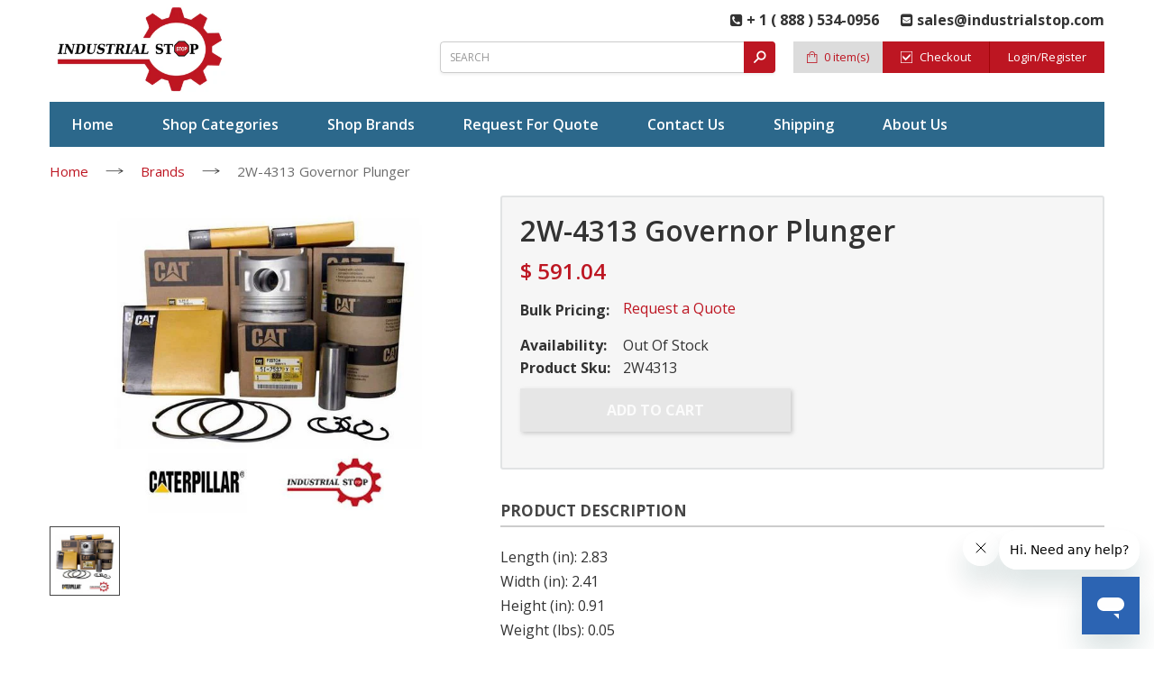

--- FILE ---
content_type: text/html; charset=utf-8
request_url: https://www.industrialstop.com/products/2w-4313-governor-plunger
body_size: 26838
content:

<!DOCTYPE html>
<!--[if IE 8]><html lang="en" class="ie8 js"> <![endif]-->
<!--[if (gt IE 9)|!(IE)]><!--><html lang="en" class="js"> <!--<![endif]-->
<head>
  
  
  <link rel="shortcut icon" href="//www.industrialstop.com/cdn/shop/t/6/assets/favicon.png?v=97383097835273783011481451108" type="image/png" />
  
  
  



  
  <meta name="msvalidate.01" content="49E9602A5655FC80A98134B062555EAA" /> 
  
  <meta http-equiv="Content-Type" content="text/html; charset=utf-8" />
  
  <meta name="viewport" content="width=device-width, initial-scale=1, minimum-scale=1, maximum-scale=1" />
  
  <meta name="google-site-verification" content="pqOL6OzOEAhOzw9zWpkL3_qfRIJYDLEsNXwUYJhF2zI" />

  
  <link rel="canonical" href="https://www.industrialstop.com/products/2w-4313-governor-plunger" />



  <!-- Google Tag Manager -->
<script>(function(w,d,s,l,i){w[l]=w[l]||[];w[l].push({'gtm.start':
new Date().getTime(),event:'gtm.js'});var f=d.getElementsByTagName(s)[0],
j=d.createElement(s),dl=l!='dataLayer'?'&l='+l:'';j.async=true;j.src=
'https://www.googletagmanager.com/gtm.js?id='+i+dl;f.parentNode.insertBefore(j,f);
})(window,document,'script','dataLayer','GTM-NJ9PWG4');</script>
<!-- End Google Tag Manager -->
    
  


  <meta property="og:type" content="product" />
  <meta property="og:title" content="2W-4313 Governor Plunger" />
  
  <meta property="og:image" content="http://www.industrialstop.com/cdn/shop/products/Engine_20Parts_zpsehfdy4b0_36cb55ea-ee82-4c5c-9eb5-61414d600f46_grande.jpg?v=1571274851" />
  <meta property="og:image:secure_url" content="https://www.industrialstop.com/cdn/shop/products/Engine_20Parts_zpsehfdy4b0_36cb55ea-ee82-4c5c-9eb5-61414d600f46_grande.jpg?v=1571274851" />
  
  <meta property="og:price:amount" content="591.04" />
  <meta property="og:price:currency" content="USD" />



<meta property="og:description" content="Length (in): 2.83 Width (in): 2.41 Height (in): 0.91 Weight (lbs): 0.05 Length (mm): 71.88 Width (mm): 61.21 Height (mm): 23.11 Weight (kg): 0.02" />

<meta property="og:url" content="https://www.industrialstop.com/products/2w-4313-governor-plunger" />
<meta property="og:site_name" content="IndustrialStop" />
  

<link href="//www.industrialstop.com/cdn/shop/t/6/assets/jquery-ui.css?v=139575698302469080861487739795" rel="stylesheet" type="text/css" media="all" />

<link href="//www.industrialstop.com/cdn/shop/t/6/assets/bootstrap.3x.css?v=181026540828776214761481451096" rel="stylesheet" type="text/css" media="all" />
<link href="//www.industrialstop.com/cdn/shop/t/6/assets/jquery.owl.carousel.css?v=77657715448469033441481451141" rel="stylesheet" type="text/css" media="all" />

<link href="//www.industrialstop.com/cdn/shop/t/6/assets/jquery.countdown.css?v=13792166135974948241481451116" rel="stylesheet" type="text/css" media="all" />
<link href="//www.industrialstop.com/cdn/shop/t/6/assets/normalize.css?v=71575260145120787401481451124" rel="stylesheet" type="text/css" media="all" />
<link href="//www.industrialstop.com/cdn/shop/t/6/assets/jquery.jgrowl.css?v=53613590613344368111481451140" rel="stylesheet" type="text/css" media="all" />

<link href="//www.industrialstop.com/cdn/shop/t/6/assets/jquery.fancybox-buttons.css?v=86594523150480327831711125447" rel="stylesheet" type="text/css" media="all" />

<link href="//www.industrialstop.com/cdn/shop/t/6/assets/animate.min.css?v=120312631238287695991481451089" rel="stylesheet" type="text/css" media="all" />
<link href="//www.industrialstop.com/cdn/shop/t/6/assets/animate.css?v=159973102000843651491481451088" rel="stylesheet" type="text/css" media="all" />

<link href="//www.industrialstop.com/cdn/shop/t/6/assets/jquery.fancybox.css?v=180575243952654474071711125447" rel="stylesheet" type="text/css" media="all" />
<link href="//www.industrialstop.com/cdn/shop/t/6/assets/swatch.css?v=137937327937094580211481451141" rel="stylesheet" type="text/css" media="all" />
<link href="//www.industrialstop.com/cdn/shop/t/6/assets/granada.css?v=56121214871003122561711125447" rel="stylesheet" type="text/css" media="all" />
<link href="//www.industrialstop.com/cdn/shop/t/6/assets/bc.toggle.scss.css?v=469624144938364151711125447" rel="stylesheet" type="text/css" media="all" />
<link href="//www.industrialstop.com/cdn/shop/t/6/assets/bc.global.scss.css?v=146856056021638782891711125447" rel="stylesheet" type="text/css" media="all" />
<link href="//www.industrialstop.com/cdn/shop/t/6/assets/bc.style.scss.css?v=91651244369467167281737716971" rel="stylesheet" type="text/css" media="all" />
<link href="//www.industrialstop.com/cdn/shop/t/6/assets/bc.responsive.scss.css?v=44682061056283342721711125447" rel="stylesheet" type="text/css" media="all" />

  <link href="//fonts.googleapis.com/css?family=Open+Sans:300italic,400italic,600italic,700italic,800italic,400,300,600,700,800" rel='stylesheet' type='text/css'>







<link rel="stylesheet" href="//maxcdn.bootstrapcdn.com/font-awesome/4.5.0/css/font-awesome.min.css">
  

<script src="//www.industrialstop.com/cdn/shop/t/6/assets/jquery-1.9.1.min.js?v=92044643669248361391487671143" ></script>
<script src="//code.jquery.com/ui/1.9.1/jquery-ui.min.js"></script>

<script src="//www.industrialstop.com/cdn/shop/t/6/assets/bootstrap.3x.min.js?v=50399969015232067541487670353" defer></script>

<script src="//www.industrialstop.com/cdn/shop/t/6/assets/jquery.easing.1.3.js?v=183302368868080250061481451117" defer></script>

<script src="//www.industrialstop.com/cdn/shop/t/6/assets/modernizr.js?v=91286349813783268741487670004"  async></script>

<script src="//www.industrialstop.com/cdn/shop/t/6/assets/mobile-detect.min.js?v=175712009316068973791487670764"  defer></script>



<script src="//www.industrialstop.com/cdn/shop/t/6/assets/cookies.js?v=175061942361593941491481451100"></script>
<script src="//www.industrialstop.com/cdn/shop/t/6/assets/wow.min.js?v=157654850612722607471487670667" defer></script>
<script src="//www.industrialstop.com/cdn/shop/t/6/assets/jquery.fancybox.min.js?v=177366520411939861031481451118" defer></script>
<script src="//www.industrialstop.com/cdn/shop/t/6/assets/jquery.jgrowl.min.js?v=106052004909324414201487670909" defer></script>
<script src="//www.industrialstop.com/cdn/shop/t/6/assets/jquery.elevatezoom.min.js?v=150010161634655251031487670252" defer></script>
<script src="//www.industrialstop.com/cdn/shop/t/6/assets/jquery.owl.carousel.min.js?v=182154072681410946641487671199" defer></script>
<script src="//www.industrialstop.com/cdn/shop/t/6/assets/jquery.scrollTo-min.js?v=157552309656792029541487670609" defer></script>
<script src="//www.industrialstop.com/cdn/shop/t/6/assets/jquery.serialScroll.js?v=178081579773266472671481451119" defer></script>
<script src="//www.industrialstop.com/cdn/shop/t/6/assets/jquery.plugin.js?v=154795928531096042881481451119" defer></script>
<script src="//www.industrialstop.com/cdn/shop/t/6/assets/jquery.countdown.js?v=27746218607113489491481451117" defer></script>

<script src="//www.industrialstop.com/cdn/shop/t/6/assets/cart.js?v=169366680354182025121481451097" defer></script>
<script src="//www.industrialstop.com/cdn/shop/t/6/assets/rivets-cart.min.js?v=49544620901609536631481451128" defer></script>





<script src="//www.industrialstop.com/cdn/shopifycloud/storefront/assets/themes_support/option_selection-b017cd28.js" type="text/javascript"></script>

<script src="//www.industrialstop.com/cdn/shop/t/6/assets/bc.global.js?v=20057422839206133891481451139" defer></script>
<script src="//www.industrialstop.com/cdn/shop/t/6/assets/bc.slider.js?v=60699908554089035651481451139" defer></script>
<script src="//www.industrialstop.com/cdn/shop/t/6/assets/bc.script.js?v=43959842663114244991588616933" defer></script>



  <script>window.performance && window.performance.mark && window.performance.mark('shopify.content_for_header.start');</script><meta id="shopify-digital-wallet" name="shopify-digital-wallet" content="/10341893/digital_wallets/dialog">
<meta name="shopify-checkout-api-token" content="a7653bae38f2f61a606b58d9807c3128">
<meta id="in-context-paypal-metadata" data-shop-id="10341893" data-venmo-supported="false" data-environment="production" data-locale="en_US" data-paypal-v4="true" data-currency="USD">
<link rel="alternate" type="application/json+oembed" href="https://www.industrialstop.com/products/2w-4313-governor-plunger.oembed">
<script async="async" src="/checkouts/internal/preloads.js?locale=en-US"></script>
<link rel="preconnect" href="https://shop.app" crossorigin="anonymous">
<script async="async" src="https://shop.app/checkouts/internal/preloads.js?locale=en-US&shop_id=10341893" crossorigin="anonymous"></script>
<script id="apple-pay-shop-capabilities" type="application/json">{"shopId":10341893,"countryCode":"US","currencyCode":"USD","merchantCapabilities":["supports3DS"],"merchantId":"gid:\/\/shopify\/Shop\/10341893","merchantName":"IndustrialStop","requiredBillingContactFields":["postalAddress","email"],"requiredShippingContactFields":["postalAddress","email"],"shippingType":"shipping","supportedNetworks":["visa","masterCard","amex","discover","elo","jcb"],"total":{"type":"pending","label":"IndustrialStop","amount":"1.00"},"shopifyPaymentsEnabled":true,"supportsSubscriptions":true}</script>
<script id="shopify-features" type="application/json">{"accessToken":"a7653bae38f2f61a606b58d9807c3128","betas":["rich-media-storefront-analytics"],"domain":"www.industrialstop.com","predictiveSearch":true,"shopId":10341893,"locale":"en"}</script>
<script>var Shopify = Shopify || {};
Shopify.shop = "pe-energy.myshopify.com";
Shopify.locale = "en";
Shopify.currency = {"active":"USD","rate":"1.0"};
Shopify.country = "US";
Shopify.theme = {"name":"BizBrolly-Theme Optimized","id":173086600,"schema_name":null,"schema_version":null,"theme_store_id":null,"role":"main"};
Shopify.theme.handle = "null";
Shopify.theme.style = {"id":null,"handle":null};
Shopify.cdnHost = "www.industrialstop.com/cdn";
Shopify.routes = Shopify.routes || {};
Shopify.routes.root = "/";</script>
<script type="module">!function(o){(o.Shopify=o.Shopify||{}).modules=!0}(window);</script>
<script>!function(o){function n(){var o=[];function n(){o.push(Array.prototype.slice.apply(arguments))}return n.q=o,n}var t=o.Shopify=o.Shopify||{};t.loadFeatures=n(),t.autoloadFeatures=n()}(window);</script>
<script>
  window.ShopifyPay = window.ShopifyPay || {};
  window.ShopifyPay.apiHost = "shop.app\/pay";
  window.ShopifyPay.redirectState = null;
</script>
<script id="shop-js-analytics" type="application/json">{"pageType":"product"}</script>
<script defer="defer" async type="module" src="//www.industrialstop.com/cdn/shopifycloud/shop-js/modules/v2/client.init-shop-cart-sync_BN7fPSNr.en.esm.js"></script>
<script defer="defer" async type="module" src="//www.industrialstop.com/cdn/shopifycloud/shop-js/modules/v2/chunk.common_Cbph3Kss.esm.js"></script>
<script defer="defer" async type="module" src="//www.industrialstop.com/cdn/shopifycloud/shop-js/modules/v2/chunk.modal_DKumMAJ1.esm.js"></script>
<script type="module">
  await import("//www.industrialstop.com/cdn/shopifycloud/shop-js/modules/v2/client.init-shop-cart-sync_BN7fPSNr.en.esm.js");
await import("//www.industrialstop.com/cdn/shopifycloud/shop-js/modules/v2/chunk.common_Cbph3Kss.esm.js");
await import("//www.industrialstop.com/cdn/shopifycloud/shop-js/modules/v2/chunk.modal_DKumMAJ1.esm.js");

  window.Shopify.SignInWithShop?.initShopCartSync?.({"fedCMEnabled":true,"windoidEnabled":true});

</script>
<script>
  window.Shopify = window.Shopify || {};
  if (!window.Shopify.featureAssets) window.Shopify.featureAssets = {};
  window.Shopify.featureAssets['shop-js'] = {"shop-cart-sync":["modules/v2/client.shop-cart-sync_CJVUk8Jm.en.esm.js","modules/v2/chunk.common_Cbph3Kss.esm.js","modules/v2/chunk.modal_DKumMAJ1.esm.js"],"init-fed-cm":["modules/v2/client.init-fed-cm_7Fvt41F4.en.esm.js","modules/v2/chunk.common_Cbph3Kss.esm.js","modules/v2/chunk.modal_DKumMAJ1.esm.js"],"init-shop-email-lookup-coordinator":["modules/v2/client.init-shop-email-lookup-coordinator_Cc088_bR.en.esm.js","modules/v2/chunk.common_Cbph3Kss.esm.js","modules/v2/chunk.modal_DKumMAJ1.esm.js"],"init-windoid":["modules/v2/client.init-windoid_hPopwJRj.en.esm.js","modules/v2/chunk.common_Cbph3Kss.esm.js","modules/v2/chunk.modal_DKumMAJ1.esm.js"],"shop-button":["modules/v2/client.shop-button_B0jaPSNF.en.esm.js","modules/v2/chunk.common_Cbph3Kss.esm.js","modules/v2/chunk.modal_DKumMAJ1.esm.js"],"shop-cash-offers":["modules/v2/client.shop-cash-offers_DPIskqss.en.esm.js","modules/v2/chunk.common_Cbph3Kss.esm.js","modules/v2/chunk.modal_DKumMAJ1.esm.js"],"shop-toast-manager":["modules/v2/client.shop-toast-manager_CK7RT69O.en.esm.js","modules/v2/chunk.common_Cbph3Kss.esm.js","modules/v2/chunk.modal_DKumMAJ1.esm.js"],"init-shop-cart-sync":["modules/v2/client.init-shop-cart-sync_BN7fPSNr.en.esm.js","modules/v2/chunk.common_Cbph3Kss.esm.js","modules/v2/chunk.modal_DKumMAJ1.esm.js"],"init-customer-accounts-sign-up":["modules/v2/client.init-customer-accounts-sign-up_CfPf4CXf.en.esm.js","modules/v2/client.shop-login-button_DeIztwXF.en.esm.js","modules/v2/chunk.common_Cbph3Kss.esm.js","modules/v2/chunk.modal_DKumMAJ1.esm.js"],"pay-button":["modules/v2/client.pay-button_CgIwFSYN.en.esm.js","modules/v2/chunk.common_Cbph3Kss.esm.js","modules/v2/chunk.modal_DKumMAJ1.esm.js"],"init-customer-accounts":["modules/v2/client.init-customer-accounts_DQ3x16JI.en.esm.js","modules/v2/client.shop-login-button_DeIztwXF.en.esm.js","modules/v2/chunk.common_Cbph3Kss.esm.js","modules/v2/chunk.modal_DKumMAJ1.esm.js"],"avatar":["modules/v2/client.avatar_BTnouDA3.en.esm.js"],"init-shop-for-new-customer-accounts":["modules/v2/client.init-shop-for-new-customer-accounts_CsZy_esa.en.esm.js","modules/v2/client.shop-login-button_DeIztwXF.en.esm.js","modules/v2/chunk.common_Cbph3Kss.esm.js","modules/v2/chunk.modal_DKumMAJ1.esm.js"],"shop-follow-button":["modules/v2/client.shop-follow-button_BRMJjgGd.en.esm.js","modules/v2/chunk.common_Cbph3Kss.esm.js","modules/v2/chunk.modal_DKumMAJ1.esm.js"],"checkout-modal":["modules/v2/client.checkout-modal_B9Drz_yf.en.esm.js","modules/v2/chunk.common_Cbph3Kss.esm.js","modules/v2/chunk.modal_DKumMAJ1.esm.js"],"shop-login-button":["modules/v2/client.shop-login-button_DeIztwXF.en.esm.js","modules/v2/chunk.common_Cbph3Kss.esm.js","modules/v2/chunk.modal_DKumMAJ1.esm.js"],"lead-capture":["modules/v2/client.lead-capture_DXYzFM3R.en.esm.js","modules/v2/chunk.common_Cbph3Kss.esm.js","modules/v2/chunk.modal_DKumMAJ1.esm.js"],"shop-login":["modules/v2/client.shop-login_CA5pJqmO.en.esm.js","modules/v2/chunk.common_Cbph3Kss.esm.js","modules/v2/chunk.modal_DKumMAJ1.esm.js"],"payment-terms":["modules/v2/client.payment-terms_BxzfvcZJ.en.esm.js","modules/v2/chunk.common_Cbph3Kss.esm.js","modules/v2/chunk.modal_DKumMAJ1.esm.js"]};
</script>
<script>(function() {
  var isLoaded = false;
  function asyncLoad() {
    if (isLoaded) return;
    isLoaded = true;
    var urls = ["\/\/livesearch.okasconcepts.com\/js\/livesearch.init.min.js?v=2\u0026shop=pe-energy.myshopify.com","\/\/dyuszqdfuyvqq.cloudfront.net\/packs\/mf_embed_v8.js?mf_token=b9582668-3901-45aa-bb4c-a3268d6f7e3a\u0026shop=pe-energy.myshopify.com","https:\/\/cdn1.stamped.io\/files\/widget.min.js?shop=pe-energy.myshopify.com","https:\/\/static.klaviyo.com\/onsite\/js\/NmKvGW\/klaviyo.js?company_id=NmKvGW\u0026shop=pe-energy.myshopify.com"];
    for (var i = 0; i < urls.length; i++) {
      var s = document.createElement('script');
      s.type = 'text/javascript';
      s.async = true;
      s.src = urls[i];
      var x = document.getElementsByTagName('script')[0];
      x.parentNode.insertBefore(s, x);
    }
  };
  if(window.attachEvent) {
    window.attachEvent('onload', asyncLoad);
  } else {
    window.addEventListener('load', asyncLoad, false);
  }
})();</script>
<script id="__st">var __st={"a":10341893,"offset":-21600,"reqid":"20153e30-480b-4612-8fff-7b67a93f2313-1769812105","pageurl":"www.industrialstop.com\/products\/2w-4313-governor-plunger","u":"051edecff183","p":"product","rtyp":"product","rid":7728938120};</script>
<script>window.ShopifyPaypalV4VisibilityTracking = true;</script>
<script id="captcha-bootstrap">!function(){'use strict';const t='contact',e='account',n='new_comment',o=[[t,t],['blogs',n],['comments',n],[t,'customer']],c=[[e,'customer_login'],[e,'guest_login'],[e,'recover_customer_password'],[e,'create_customer']],r=t=>t.map((([t,e])=>`form[action*='/${t}']:not([data-nocaptcha='true']) input[name='form_type'][value='${e}']`)).join(','),a=t=>()=>t?[...document.querySelectorAll(t)].map((t=>t.form)):[];function s(){const t=[...o],e=r(t);return a(e)}const i='password',u='form_key',d=['recaptcha-v3-token','g-recaptcha-response','h-captcha-response',i],f=()=>{try{return window.sessionStorage}catch{return}},m='__shopify_v',_=t=>t.elements[u];function p(t,e,n=!1){try{const o=window.sessionStorage,c=JSON.parse(o.getItem(e)),{data:r}=function(t){const{data:e,action:n}=t;return t[m]||n?{data:e,action:n}:{data:t,action:n}}(c);for(const[e,n]of Object.entries(r))t.elements[e]&&(t.elements[e].value=n);n&&o.removeItem(e)}catch(o){console.error('form repopulation failed',{error:o})}}const l='form_type',E='cptcha';function T(t){t.dataset[E]=!0}const w=window,h=w.document,L='Shopify',v='ce_forms',y='captcha';let A=!1;((t,e)=>{const n=(g='f06e6c50-85a8-45c8-87d0-21a2b65856fe',I='https://cdn.shopify.com/shopifycloud/storefront-forms-hcaptcha/ce_storefront_forms_captcha_hcaptcha.v1.5.2.iife.js',D={infoText:'Protected by hCaptcha',privacyText:'Privacy',termsText:'Terms'},(t,e,n)=>{const o=w[L][v],c=o.bindForm;if(c)return c(t,g,e,D).then(n);var r;o.q.push([[t,g,e,D],n]),r=I,A||(h.body.append(Object.assign(h.createElement('script'),{id:'captcha-provider',async:!0,src:r})),A=!0)});var g,I,D;w[L]=w[L]||{},w[L][v]=w[L][v]||{},w[L][v].q=[],w[L][y]=w[L][y]||{},w[L][y].protect=function(t,e){n(t,void 0,e),T(t)},Object.freeze(w[L][y]),function(t,e,n,w,h,L){const[v,y,A,g]=function(t,e,n){const i=e?o:[],u=t?c:[],d=[...i,...u],f=r(d),m=r(i),_=r(d.filter((([t,e])=>n.includes(e))));return[a(f),a(m),a(_),s()]}(w,h,L),I=t=>{const e=t.target;return e instanceof HTMLFormElement?e:e&&e.form},D=t=>v().includes(t);t.addEventListener('submit',(t=>{const e=I(t);if(!e)return;const n=D(e)&&!e.dataset.hcaptchaBound&&!e.dataset.recaptchaBound,o=_(e),c=g().includes(e)&&(!o||!o.value);(n||c)&&t.preventDefault(),c&&!n&&(function(t){try{if(!f())return;!function(t){const e=f();if(!e)return;const n=_(t);if(!n)return;const o=n.value;o&&e.removeItem(o)}(t);const e=Array.from(Array(32),(()=>Math.random().toString(36)[2])).join('');!function(t,e){_(t)||t.append(Object.assign(document.createElement('input'),{type:'hidden',name:u})),t.elements[u].value=e}(t,e),function(t,e){const n=f();if(!n)return;const o=[...t.querySelectorAll(`input[type='${i}']`)].map((({name:t})=>t)),c=[...d,...o],r={};for(const[a,s]of new FormData(t).entries())c.includes(a)||(r[a]=s);n.setItem(e,JSON.stringify({[m]:1,action:t.action,data:r}))}(t,e)}catch(e){console.error('failed to persist form',e)}}(e),e.submit())}));const S=(t,e)=>{t&&!t.dataset[E]&&(n(t,e.some((e=>e===t))),T(t))};for(const o of['focusin','change'])t.addEventListener(o,(t=>{const e=I(t);D(e)&&S(e,y())}));const B=e.get('form_key'),M=e.get(l),P=B&&M;t.addEventListener('DOMContentLoaded',(()=>{const t=y();if(P)for(const e of t)e.elements[l].value===M&&p(e,B);[...new Set([...A(),...v().filter((t=>'true'===t.dataset.shopifyCaptcha))])].forEach((e=>S(e,t)))}))}(h,new URLSearchParams(w.location.search),n,t,e,['guest_login'])})(!0,!0)}();</script>
<script integrity="sha256-4kQ18oKyAcykRKYeNunJcIwy7WH5gtpwJnB7kiuLZ1E=" data-source-attribution="shopify.loadfeatures" defer="defer" src="//www.industrialstop.com/cdn/shopifycloud/storefront/assets/storefront/load_feature-a0a9edcb.js" crossorigin="anonymous"></script>
<script crossorigin="anonymous" defer="defer" src="//www.industrialstop.com/cdn/shopifycloud/storefront/assets/shopify_pay/storefront-65b4c6d7.js?v=20250812"></script>
<script data-source-attribution="shopify.dynamic_checkout.dynamic.init">var Shopify=Shopify||{};Shopify.PaymentButton=Shopify.PaymentButton||{isStorefrontPortableWallets:!0,init:function(){window.Shopify.PaymentButton.init=function(){};var t=document.createElement("script");t.src="https://www.industrialstop.com/cdn/shopifycloud/portable-wallets/latest/portable-wallets.en.js",t.type="module",document.head.appendChild(t)}};
</script>
<script data-source-attribution="shopify.dynamic_checkout.buyer_consent">
  function portableWalletsHideBuyerConsent(e){var t=document.getElementById("shopify-buyer-consent"),n=document.getElementById("shopify-subscription-policy-button");t&&n&&(t.classList.add("hidden"),t.setAttribute("aria-hidden","true"),n.removeEventListener("click",e))}function portableWalletsShowBuyerConsent(e){var t=document.getElementById("shopify-buyer-consent"),n=document.getElementById("shopify-subscription-policy-button");t&&n&&(t.classList.remove("hidden"),t.removeAttribute("aria-hidden"),n.addEventListener("click",e))}window.Shopify?.PaymentButton&&(window.Shopify.PaymentButton.hideBuyerConsent=portableWalletsHideBuyerConsent,window.Shopify.PaymentButton.showBuyerConsent=portableWalletsShowBuyerConsent);
</script>
<script data-source-attribution="shopify.dynamic_checkout.cart.bootstrap">document.addEventListener("DOMContentLoaded",(function(){function t(){return document.querySelector("shopify-accelerated-checkout-cart, shopify-accelerated-checkout")}if(t())Shopify.PaymentButton.init();else{new MutationObserver((function(e,n){t()&&(Shopify.PaymentButton.init(),n.disconnect())})).observe(document.body,{childList:!0,subtree:!0})}}));
</script>
<link id="shopify-accelerated-checkout-styles" rel="stylesheet" media="screen" href="https://www.industrialstop.com/cdn/shopifycloud/portable-wallets/latest/accelerated-checkout-backwards-compat.css" crossorigin="anonymous">
<style id="shopify-accelerated-checkout-cart">
        #shopify-buyer-consent {
  margin-top: 1em;
  display: inline-block;
  width: 100%;
}

#shopify-buyer-consent.hidden {
  display: none;
}

#shopify-subscription-policy-button {
  background: none;
  border: none;
  padding: 0;
  text-decoration: underline;
  font-size: inherit;
  cursor: pointer;
}

#shopify-subscription-policy-button::before {
  box-shadow: none;
}

      </style>

<script>window.performance && window.performance.mark && window.performance.mark('shopify.content_for_header.end');</script> 
  
  <meta name="google-site-verification" content="pqOL6OzOEAhOzw9zWpkL3_qfRIJYDLEsNXwUYJhF2zI" />
  
  
<!-- BEGIN app block: shopify://apps/smart-seo/blocks/smartseo/7b0a6064-ca2e-4392-9a1d-8c43c942357b --><meta name="smart-seo-integrated" content="true" /><!-- metatagsSavedToSEOFields:  --><!-- BEGIN app snippet: smartseo.custom.schemas.jsonld --><!-- END app snippet --><!-- BEGIN app snippet: smartseo.product.metatags --><!-- product_seo_template_metafield:  --><title>Buy 2W-4313 Governor Plunger | IndustrialStop</title>
<meta name="description" content="Order 2W-4313 Governor Plunger. Wide Range Of Genuine MRO Products. Bulk Pricing &amp; Friendly Customer Service. Shop Now!" />
<meta name="smartseo-timestamp" content="16717475483214550" /><!-- END app snippet --><!-- BEGIN app snippet: smartseo.product.jsonld -->


<!--JSON-LD data generated by Smart SEO-->
<script type="application/ld+json">
    {
        "@context": "https://schema.org/",
        "@type":"Product",
        "url": "https://www.industrialstop.com/products/2w-4313-governor-plunger",
        "name": "2W-4313 Governor Plunger",
        "image": "https://www.industrialstop.com/cdn/shop/products/Engine_20Parts_zpsehfdy4b0_36cb55ea-ee82-4c5c-9eb5-61414d600f46.jpg?v=1571274851",
        "description": "Length (in): 2.83    Width (in): 2.41    Height (in): 0.91    Weight (lbs): 0.05    Length (mm): 71.88    Width (mm): 61.21    Height (mm): 23.11    Weight (kg): 0.02",
        "brand": {
            "@type": "Brand",
            "name": "CAT"
        },
        "sku": "2W4313",
        "mpn": "2W4313",
        "weight": "0.1lb","offers": [
                    {
                        "@type": "Offer",
                        "priceCurrency": "USD",
                        "price": "591.04",
                        "priceValidUntil": "2026-04-30",
                        "availability": "https://schema.org/OutOfStock",
                        "itemCondition": "https://schema.org/NewCondition",
                        "sku": "2W4313",
                        "url": "https://www.industrialstop.com/products/2w-4313-governor-plunger?variant=24904563784",
                        "seller": {
    "@context": "https://schema.org",
    "@type": "Organization",
    "name": "IndustrialStop",
    "description": "Wide Selection Of Genuine MRO Brands - Caterpillar, Jet-Lube, LHR Safety &amp; More. Fast Shipping, Bulk Pricing &amp; Friendly Customer Service. Shop Now!"}
                    }
        ]}
</script><!-- END app snippet --><!-- BEGIN app snippet: smartseo.breadcrumbs.jsonld --><!--JSON-LD data generated by Smart SEO-->
<script type="application/ld+json">
    {
        "@context": "https://schema.org",
        "@type": "BreadcrumbList",
        "itemListElement": [
            {
                "@type": "ListItem",
                "position": 1,
                "item": {
                    "@type": "Website",
                    "@id": "https://www.industrialstop.com",
                    "name": "Home"
                }
            },
            {
                "@type": "ListItem",
                "position": 2,
                "item": {
                    "@type": "WebPage",
                    "@id": "https://www.industrialstop.com/products/2w-4313-governor-plunger",
                    "name": "2W-4313 Governor Plunger"
                }
            }
        ]
    }
</script><!-- END app snippet --><!-- END app block --><!-- BEGIN app block: shopify://apps/frequently-bought/blocks/app-embed-block/b1a8cbea-c844-4842-9529-7c62dbab1b1f --><script>
    window.codeblackbelt = window.codeblackbelt || {};
    window.codeblackbelt.shop = window.codeblackbelt.shop || 'pe-energy.myshopify.com';
    
        window.codeblackbelt.productId = 7728938120;</script><script src="//cdn.codeblackbelt.com/widgets/frequently-bought-together/main.min.js?version=2026013016-0600" async></script>
 <!-- END app block --><!-- BEGIN app block: shopify://apps/klaviyo-email-marketing-sms/blocks/klaviyo-onsite-embed/2632fe16-c075-4321-a88b-50b567f42507 -->












  <script async src="https://static.klaviyo.com/onsite/js/NmKvGW/klaviyo.js?company_id=NmKvGW"></script>
  <script>!function(){if(!window.klaviyo){window._klOnsite=window._klOnsite||[];try{window.klaviyo=new Proxy({},{get:function(n,i){return"push"===i?function(){var n;(n=window._klOnsite).push.apply(n,arguments)}:function(){for(var n=arguments.length,o=new Array(n),w=0;w<n;w++)o[w]=arguments[w];var t="function"==typeof o[o.length-1]?o.pop():void 0,e=new Promise((function(n){window._klOnsite.push([i].concat(o,[function(i){t&&t(i),n(i)}]))}));return e}}})}catch(n){window.klaviyo=window.klaviyo||[],window.klaviyo.push=function(){var n;(n=window._klOnsite).push.apply(n,arguments)}}}}();</script>

  
    <script id="viewed_product">
      if (item == null) {
        var _learnq = _learnq || [];

        var MetafieldReviews = null
        var MetafieldYotpoRating = null
        var MetafieldYotpoCount = null
        var MetafieldLooxRating = null
        var MetafieldLooxCount = null
        var okendoProduct = null
        var okendoProductReviewCount = null
        var okendoProductReviewAverageValue = null
        try {
          // The following fields are used for Customer Hub recently viewed in order to add reviews.
          // This information is not part of __kla_viewed. Instead, it is part of __kla_viewed_reviewed_items
          MetafieldReviews = {};
          MetafieldYotpoRating = null
          MetafieldYotpoCount = null
          MetafieldLooxRating = null
          MetafieldLooxCount = null

          okendoProduct = null
          // If the okendo metafield is not legacy, it will error, which then requires the new json formatted data
          if (okendoProduct && 'error' in okendoProduct) {
            okendoProduct = null
          }
          okendoProductReviewCount = okendoProduct ? okendoProduct.reviewCount : null
          okendoProductReviewAverageValue = okendoProduct ? okendoProduct.reviewAverageValue : null
        } catch (error) {
          console.error('Error in Klaviyo onsite reviews tracking:', error);
        }

        var item = {
          Name: "2W-4313 Governor Plunger",
          ProductID: 7728938120,
          Categories: ["All","Brands","Heavy Machinery"],
          ImageURL: "https://www.industrialstop.com/cdn/shop/products/Engine_20Parts_zpsehfdy4b0_36cb55ea-ee82-4c5c-9eb5-61414d600f46_grande.jpg?v=1571274851",
          URL: "https://www.industrialstop.com/products/2w-4313-governor-plunger",
          Brand: "CAT",
          Price: "$ 591.04",
          Value: "591.04",
          CompareAtPrice: "$ 0.00"
        };
        _learnq.push(['track', 'Viewed Product', item]);
        _learnq.push(['trackViewedItem', {
          Title: item.Name,
          ItemId: item.ProductID,
          Categories: item.Categories,
          ImageUrl: item.ImageURL,
          Url: item.URL,
          Metadata: {
            Brand: item.Brand,
            Price: item.Price,
            Value: item.Value,
            CompareAtPrice: item.CompareAtPrice
          },
          metafields:{
            reviews: MetafieldReviews,
            yotpo:{
              rating: MetafieldYotpoRating,
              count: MetafieldYotpoCount,
            },
            loox:{
              rating: MetafieldLooxRating,
              count: MetafieldLooxCount,
            },
            okendo: {
              rating: okendoProductReviewAverageValue,
              count: okendoProductReviewCount,
            }
          }
        }]);
      }
    </script>
  




  <script>
    window.klaviyoReviewsProductDesignMode = false
  </script>







<!-- END app block --><!-- BEGIN app block: shopify://apps/bm-country-blocker-ip-blocker/blocks/boostmark-blocker/bf9db4b9-be4b-45e1-8127-bbcc07d93e7e -->

  <script src="https://cdn.shopify.com/extensions/019b300f-1323-7b7a-bda2-a589132c3189/boostymark-regionblock-71/assets/blocker.js?v=4&shop=pe-energy.myshopify.com" async></script>
  <script src="https://cdn.shopify.com/extensions/019b300f-1323-7b7a-bda2-a589132c3189/boostymark-regionblock-71/assets/jk4ukh.js?c=6&shop=pe-energy.myshopify.com" async></script>

  
    <script async>
      function _0x3f8f(_0x223ce8,_0x21bbeb){var _0x6fb9ec=_0x6fb9();return _0x3f8f=function(_0x3f8f82,_0x5dbe6e){_0x3f8f82=_0x3f8f82-0x191;var _0x51bf69=_0x6fb9ec[_0x3f8f82];return _0x51bf69;},_0x3f8f(_0x223ce8,_0x21bbeb);}(function(_0x4724fe,_0xeb51bb){var _0x47dea2=_0x3f8f,_0x141c8b=_0x4724fe();while(!![]){try{var _0x4a9abe=parseInt(_0x47dea2(0x1af))/0x1*(-parseInt(_0x47dea2(0x1aa))/0x2)+-parseInt(_0x47dea2(0x1a7))/0x3*(parseInt(_0x47dea2(0x192))/0x4)+parseInt(_0x47dea2(0x1a3))/0x5*(parseInt(_0x47dea2(0x1a6))/0x6)+-parseInt(_0x47dea2(0x19d))/0x7*(-parseInt(_0x47dea2(0x191))/0x8)+-parseInt(_0x47dea2(0x1a4))/0x9*(parseInt(_0x47dea2(0x196))/0xa)+-parseInt(_0x47dea2(0x1a0))/0xb+parseInt(_0x47dea2(0x198))/0xc;if(_0x4a9abe===_0xeb51bb)break;else _0x141c8b['push'](_0x141c8b['shift']());}catch(_0x5bdae7){_0x141c8b['push'](_0x141c8b['shift']());}}}(_0x6fb9,0x2b917),function e(){var _0x379294=_0x3f8f;window[_0x379294(0x19f)]=![];var _0x59af3b=new MutationObserver(function(_0x10185c){var _0x39bea0=_0x379294;_0x10185c[_0x39bea0(0x19b)](function(_0x486a2e){var _0x1ea3a0=_0x39bea0;_0x486a2e['addedNodes'][_0x1ea3a0(0x19b)](function(_0x1880c1){var _0x37d441=_0x1ea3a0;if(_0x1880c1[_0x37d441(0x193)]===_0x37d441(0x19c)&&window[_0x37d441(0x19f)]==![]){var _0x64f391=_0x1880c1['textContent']||_0x1880c1[_0x37d441(0x19e)];_0x64f391[_0x37d441(0x1ad)](_0x37d441(0x1ab))&&(window[_0x37d441(0x19f)]=!![],window['_bm_blocked_script']=_0x64f391,_0x1880c1[_0x37d441(0x194)][_0x37d441(0x1a2)](_0x1880c1),_0x59af3b[_0x37d441(0x195)]());}});});});_0x59af3b[_0x379294(0x1a9)](document[_0x379294(0x1a5)],{'childList':!![],'subtree':!![]}),setTimeout(()=>{var _0x43bd71=_0x379294;if(!window[_0x43bd71(0x1ae)]&&window['_bm_blocked']){var _0x4f89e0=document[_0x43bd71(0x1a8)](_0x43bd71(0x19a));_0x4f89e0[_0x43bd71(0x1ac)]=_0x43bd71(0x197),_0x4f89e0[_0x43bd71(0x1a1)]=window['_bm_blocked_script'],document[_0x43bd71(0x199)]['appendChild'](_0x4f89e0);}},0x2ee0);}());function _0x6fb9(){var _0x432d5b=['head','script','forEach','SCRIPT','7fPmGqS','src','_bm_blocked','1276902CZtaAd','textContent','removeChild','5xRSprd','513qTrjgw','documentElement','1459980yoQzSv','6QRCLrj','createElement','observe','33750bDyRAA','var\x20customDocumentWrite\x20=\x20function(content)','className','includes','bmExtension','11ecERGS','2776368sDqaNF','444776RGnQWH','nodeName','parentNode','disconnect','25720cFqzCY','analytics','3105336gpytKO'];_0x6fb9=function(){return _0x432d5b;};return _0x6fb9();}
    </script>
  

  

  
    <script async>
      !function(){var t;new MutationObserver(function(t,e){if(document.body&&(e.disconnect(),!window.bmExtension)){let i=document.createElement('div');i.id='bm-preload-mask',i.style.cssText='position: fixed !important; top: 0 !important; left: 0 !important; width: 100% !important; height: 100% !important; background-color: white !important; z-index: 2147483647 !important; display: block !important;',document.body.appendChild(i),setTimeout(function(){i.parentNode&&i.parentNode.removeChild(i);},1e4);}}).observe(document.documentElement,{childList:!0,subtree:!0});}();
    </script>
  

  

  













<!-- END app block --><link href="https://monorail-edge.shopifysvc.com" rel="dns-prefetch">
<script>(function(){if ("sendBeacon" in navigator && "performance" in window) {try {var session_token_from_headers = performance.getEntriesByType('navigation')[0].serverTiming.find(x => x.name == '_s').description;} catch {var session_token_from_headers = undefined;}var session_cookie_matches = document.cookie.match(/_shopify_s=([^;]*)/);var session_token_from_cookie = session_cookie_matches && session_cookie_matches.length === 2 ? session_cookie_matches[1] : "";var session_token = session_token_from_headers || session_token_from_cookie || "";function handle_abandonment_event(e) {var entries = performance.getEntries().filter(function(entry) {return /monorail-edge.shopifysvc.com/.test(entry.name);});if (!window.abandonment_tracked && entries.length === 0) {window.abandonment_tracked = true;var currentMs = Date.now();var navigation_start = performance.timing.navigationStart;var payload = {shop_id: 10341893,url: window.location.href,navigation_start,duration: currentMs - navigation_start,session_token,page_type: "product"};window.navigator.sendBeacon("https://monorail-edge.shopifysvc.com/v1/produce", JSON.stringify({schema_id: "online_store_buyer_site_abandonment/1.1",payload: payload,metadata: {event_created_at_ms: currentMs,event_sent_at_ms: currentMs}}));}}window.addEventListener('pagehide', handle_abandonment_event);}}());</script>
<script id="web-pixels-manager-setup">(function e(e,d,r,n,o){if(void 0===o&&(o={}),!Boolean(null===(a=null===(i=window.Shopify)||void 0===i?void 0:i.analytics)||void 0===a?void 0:a.replayQueue)){var i,a;window.Shopify=window.Shopify||{};var t=window.Shopify;t.analytics=t.analytics||{};var s=t.analytics;s.replayQueue=[],s.publish=function(e,d,r){return s.replayQueue.push([e,d,r]),!0};try{self.performance.mark("wpm:start")}catch(e){}var l=function(){var e={modern:/Edge?\/(1{2}[4-9]|1[2-9]\d|[2-9]\d{2}|\d{4,})\.\d+(\.\d+|)|Firefox\/(1{2}[4-9]|1[2-9]\d|[2-9]\d{2}|\d{4,})\.\d+(\.\d+|)|Chrom(ium|e)\/(9{2}|\d{3,})\.\d+(\.\d+|)|(Maci|X1{2}).+ Version\/(15\.\d+|(1[6-9]|[2-9]\d|\d{3,})\.\d+)([,.]\d+|)( \(\w+\)|)( Mobile\/\w+|) Safari\/|Chrome.+OPR\/(9{2}|\d{3,})\.\d+\.\d+|(CPU[ +]OS|iPhone[ +]OS|CPU[ +]iPhone|CPU IPhone OS|CPU iPad OS)[ +]+(15[._]\d+|(1[6-9]|[2-9]\d|\d{3,})[._]\d+)([._]\d+|)|Android:?[ /-](13[3-9]|1[4-9]\d|[2-9]\d{2}|\d{4,})(\.\d+|)(\.\d+|)|Android.+Firefox\/(13[5-9]|1[4-9]\d|[2-9]\d{2}|\d{4,})\.\d+(\.\d+|)|Android.+Chrom(ium|e)\/(13[3-9]|1[4-9]\d|[2-9]\d{2}|\d{4,})\.\d+(\.\d+|)|SamsungBrowser\/([2-9]\d|\d{3,})\.\d+/,legacy:/Edge?\/(1[6-9]|[2-9]\d|\d{3,})\.\d+(\.\d+|)|Firefox\/(5[4-9]|[6-9]\d|\d{3,})\.\d+(\.\d+|)|Chrom(ium|e)\/(5[1-9]|[6-9]\d|\d{3,})\.\d+(\.\d+|)([\d.]+$|.*Safari\/(?![\d.]+ Edge\/[\d.]+$))|(Maci|X1{2}).+ Version\/(10\.\d+|(1[1-9]|[2-9]\d|\d{3,})\.\d+)([,.]\d+|)( \(\w+\)|)( Mobile\/\w+|) Safari\/|Chrome.+OPR\/(3[89]|[4-9]\d|\d{3,})\.\d+\.\d+|(CPU[ +]OS|iPhone[ +]OS|CPU[ +]iPhone|CPU IPhone OS|CPU iPad OS)[ +]+(10[._]\d+|(1[1-9]|[2-9]\d|\d{3,})[._]\d+)([._]\d+|)|Android:?[ /-](13[3-9]|1[4-9]\d|[2-9]\d{2}|\d{4,})(\.\d+|)(\.\d+|)|Mobile Safari.+OPR\/([89]\d|\d{3,})\.\d+\.\d+|Android.+Firefox\/(13[5-9]|1[4-9]\d|[2-9]\d{2}|\d{4,})\.\d+(\.\d+|)|Android.+Chrom(ium|e)\/(13[3-9]|1[4-9]\d|[2-9]\d{2}|\d{4,})\.\d+(\.\d+|)|Android.+(UC? ?Browser|UCWEB|U3)[ /]?(15\.([5-9]|\d{2,})|(1[6-9]|[2-9]\d|\d{3,})\.\d+)\.\d+|SamsungBrowser\/(5\.\d+|([6-9]|\d{2,})\.\d+)|Android.+MQ{2}Browser\/(14(\.(9|\d{2,})|)|(1[5-9]|[2-9]\d|\d{3,})(\.\d+|))(\.\d+|)|K[Aa][Ii]OS\/(3\.\d+|([4-9]|\d{2,})\.\d+)(\.\d+|)/},d=e.modern,r=e.legacy,n=navigator.userAgent;return n.match(d)?"modern":n.match(r)?"legacy":"unknown"}(),u="modern"===l?"modern":"legacy",c=(null!=n?n:{modern:"",legacy:""})[u],f=function(e){return[e.baseUrl,"/wpm","/b",e.hashVersion,"modern"===e.buildTarget?"m":"l",".js"].join("")}({baseUrl:d,hashVersion:r,buildTarget:u}),m=function(e){var d=e.version,r=e.bundleTarget,n=e.surface,o=e.pageUrl,i=e.monorailEndpoint;return{emit:function(e){var a=e.status,t=e.errorMsg,s=(new Date).getTime(),l=JSON.stringify({metadata:{event_sent_at_ms:s},events:[{schema_id:"web_pixels_manager_load/3.1",payload:{version:d,bundle_target:r,page_url:o,status:a,surface:n,error_msg:t},metadata:{event_created_at_ms:s}}]});if(!i)return console&&console.warn&&console.warn("[Web Pixels Manager] No Monorail endpoint provided, skipping logging."),!1;try{return self.navigator.sendBeacon.bind(self.navigator)(i,l)}catch(e){}var u=new XMLHttpRequest;try{return u.open("POST",i,!0),u.setRequestHeader("Content-Type","text/plain"),u.send(l),!0}catch(e){return console&&console.warn&&console.warn("[Web Pixels Manager] Got an unhandled error while logging to Monorail."),!1}}}}({version:r,bundleTarget:l,surface:e.surface,pageUrl:self.location.href,monorailEndpoint:e.monorailEndpoint});try{o.browserTarget=l,function(e){var d=e.src,r=e.async,n=void 0===r||r,o=e.onload,i=e.onerror,a=e.sri,t=e.scriptDataAttributes,s=void 0===t?{}:t,l=document.createElement("script"),u=document.querySelector("head"),c=document.querySelector("body");if(l.async=n,l.src=d,a&&(l.integrity=a,l.crossOrigin="anonymous"),s)for(var f in s)if(Object.prototype.hasOwnProperty.call(s,f))try{l.dataset[f]=s[f]}catch(e){}if(o&&l.addEventListener("load",o),i&&l.addEventListener("error",i),u)u.appendChild(l);else{if(!c)throw new Error("Did not find a head or body element to append the script");c.appendChild(l)}}({src:f,async:!0,onload:function(){if(!function(){var e,d;return Boolean(null===(d=null===(e=window.Shopify)||void 0===e?void 0:e.analytics)||void 0===d?void 0:d.initialized)}()){var d=window.webPixelsManager.init(e)||void 0;if(d){var r=window.Shopify.analytics;r.replayQueue.forEach((function(e){var r=e[0],n=e[1],o=e[2];d.publishCustomEvent(r,n,o)})),r.replayQueue=[],r.publish=d.publishCustomEvent,r.visitor=d.visitor,r.initialized=!0}}},onerror:function(){return m.emit({status:"failed",errorMsg:"".concat(f," has failed to load")})},sri:function(e){var d=/^sha384-[A-Za-z0-9+/=]+$/;return"string"==typeof e&&d.test(e)}(c)?c:"",scriptDataAttributes:o}),m.emit({status:"loading"})}catch(e){m.emit({status:"failed",errorMsg:(null==e?void 0:e.message)||"Unknown error"})}}})({shopId: 10341893,storefrontBaseUrl: "https://www.industrialstop.com",extensionsBaseUrl: "https://extensions.shopifycdn.com/cdn/shopifycloud/web-pixels-manager",monorailEndpoint: "https://monorail-edge.shopifysvc.com/unstable/produce_batch",surface: "storefront-renderer",enabledBetaFlags: ["2dca8a86"],webPixelsConfigList: [{"id":"1836089649","configuration":"{\"accountID\":\"NmKvGW\",\"webPixelConfig\":\"eyJlbmFibGVBZGRlZFRvQ2FydEV2ZW50cyI6IHRydWV9\"}","eventPayloadVersion":"v1","runtimeContext":"STRICT","scriptVersion":"524f6c1ee37bacdca7657a665bdca589","type":"APP","apiClientId":123074,"privacyPurposes":["ANALYTICS","MARKETING"],"dataSharingAdjustments":{"protectedCustomerApprovalScopes":["read_customer_address","read_customer_email","read_customer_name","read_customer_personal_data","read_customer_phone"]}},{"id":"838500657","configuration":"{\"config\":\"{\\\"pixel_id\\\":\\\"G-B7WTN8HG7Q\\\",\\\"gtag_events\\\":[{\\\"type\\\":\\\"purchase\\\",\\\"action_label\\\":\\\"G-B7WTN8HG7Q\\\"},{\\\"type\\\":\\\"page_view\\\",\\\"action_label\\\":\\\"G-B7WTN8HG7Q\\\"},{\\\"type\\\":\\\"view_item\\\",\\\"action_label\\\":\\\"G-B7WTN8HG7Q\\\"},{\\\"type\\\":\\\"search\\\",\\\"action_label\\\":\\\"G-B7WTN8HG7Q\\\"},{\\\"type\\\":\\\"add_to_cart\\\",\\\"action_label\\\":\\\"G-B7WTN8HG7Q\\\"},{\\\"type\\\":\\\"begin_checkout\\\",\\\"action_label\\\":\\\"G-B7WTN8HG7Q\\\"},{\\\"type\\\":\\\"add_payment_info\\\",\\\"action_label\\\":\\\"G-B7WTN8HG7Q\\\"}],\\\"enable_monitoring_mode\\\":false}\"}","eventPayloadVersion":"v1","runtimeContext":"OPEN","scriptVersion":"b2a88bafab3e21179ed38636efcd8a93","type":"APP","apiClientId":1780363,"privacyPurposes":[],"dataSharingAdjustments":{"protectedCustomerApprovalScopes":["read_customer_address","read_customer_email","read_customer_name","read_customer_personal_data","read_customer_phone"]}},{"id":"323518769","configuration":"{\"pixel_id\":\"1848455345432878\",\"pixel_type\":\"facebook_pixel\",\"metaapp_system_user_token\":\"-\"}","eventPayloadVersion":"v1","runtimeContext":"OPEN","scriptVersion":"ca16bc87fe92b6042fbaa3acc2fbdaa6","type":"APP","apiClientId":2329312,"privacyPurposes":["ANALYTICS","MARKETING","SALE_OF_DATA"],"dataSharingAdjustments":{"protectedCustomerApprovalScopes":["read_customer_address","read_customer_email","read_customer_name","read_customer_personal_data","read_customer_phone"]}},{"id":"164856113","configuration":"{\"tagID\":\"2612927199314\"}","eventPayloadVersion":"v1","runtimeContext":"STRICT","scriptVersion":"18031546ee651571ed29edbe71a3550b","type":"APP","apiClientId":3009811,"privacyPurposes":["ANALYTICS","MARKETING","SALE_OF_DATA"],"dataSharingAdjustments":{"protectedCustomerApprovalScopes":["read_customer_address","read_customer_email","read_customer_name","read_customer_personal_data","read_customer_phone"]}},{"id":"109609265","eventPayloadVersion":"1","runtimeContext":"LAX","scriptVersion":"1","type":"CUSTOM","privacyPurposes":[],"name":"Google Ads Conversion Tracking"},{"id":"shopify-app-pixel","configuration":"{}","eventPayloadVersion":"v1","runtimeContext":"STRICT","scriptVersion":"0450","apiClientId":"shopify-pixel","type":"APP","privacyPurposes":["ANALYTICS","MARKETING"]},{"id":"shopify-custom-pixel","eventPayloadVersion":"v1","runtimeContext":"LAX","scriptVersion":"0450","apiClientId":"shopify-pixel","type":"CUSTOM","privacyPurposes":["ANALYTICS","MARKETING"]}],isMerchantRequest: false,initData: {"shop":{"name":"IndustrialStop","paymentSettings":{"currencyCode":"USD"},"myshopifyDomain":"pe-energy.myshopify.com","countryCode":"US","storefrontUrl":"https:\/\/www.industrialstop.com"},"customer":null,"cart":null,"checkout":null,"productVariants":[{"price":{"amount":591.04,"currencyCode":"USD"},"product":{"title":"2W-4313 Governor Plunger","vendor":"CAT","id":"7728938120","untranslatedTitle":"2W-4313 Governor Plunger","url":"\/products\/2w-4313-governor-plunger","type":"Heavy Machinery"},"id":"24904563784","image":{"src":"\/\/www.industrialstop.com\/cdn\/shop\/products\/Engine_20Parts_zpsehfdy4b0_36cb55ea-ee82-4c5c-9eb5-61414d600f46.jpg?v=1571274851"},"sku":"2W4313","title":"Default Title","untranslatedTitle":"Default Title"}],"purchasingCompany":null},},"https://www.industrialstop.com/cdn","1d2a099fw23dfb22ep557258f5m7a2edbae",{"modern":"","legacy":""},{"shopId":"10341893","storefrontBaseUrl":"https:\/\/www.industrialstop.com","extensionBaseUrl":"https:\/\/extensions.shopifycdn.com\/cdn\/shopifycloud\/web-pixels-manager","surface":"storefront-renderer","enabledBetaFlags":"[\"2dca8a86\"]","isMerchantRequest":"false","hashVersion":"1d2a099fw23dfb22ep557258f5m7a2edbae","publish":"custom","events":"[[\"page_viewed\",{}],[\"product_viewed\",{\"productVariant\":{\"price\":{\"amount\":591.04,\"currencyCode\":\"USD\"},\"product\":{\"title\":\"2W-4313 Governor Plunger\",\"vendor\":\"CAT\",\"id\":\"7728938120\",\"untranslatedTitle\":\"2W-4313 Governor Plunger\",\"url\":\"\/products\/2w-4313-governor-plunger\",\"type\":\"Heavy Machinery\"},\"id\":\"24904563784\",\"image\":{\"src\":\"\/\/www.industrialstop.com\/cdn\/shop\/products\/Engine_20Parts_zpsehfdy4b0_36cb55ea-ee82-4c5c-9eb5-61414d600f46.jpg?v=1571274851\"},\"sku\":\"2W4313\",\"title\":\"Default Title\",\"untranslatedTitle\":\"Default Title\"}}]]"});</script><script>
  window.ShopifyAnalytics = window.ShopifyAnalytics || {};
  window.ShopifyAnalytics.meta = window.ShopifyAnalytics.meta || {};
  window.ShopifyAnalytics.meta.currency = 'USD';
  var meta = {"product":{"id":7728938120,"gid":"gid:\/\/shopify\/Product\/7728938120","vendor":"CAT","type":"Heavy Machinery","handle":"2w-4313-governor-plunger","variants":[{"id":24904563784,"price":59104,"name":"2W-4313 Governor Plunger","public_title":null,"sku":"2W4313"}],"remote":false},"page":{"pageType":"product","resourceType":"product","resourceId":7728938120,"requestId":"20153e30-480b-4612-8fff-7b67a93f2313-1769812105"}};
  for (var attr in meta) {
    window.ShopifyAnalytics.meta[attr] = meta[attr];
  }
</script>
<script class="analytics">
  (function () {
    var customDocumentWrite = function(content) {
      var jquery = null;

      if (window.jQuery) {
        jquery = window.jQuery;
      } else if (window.Checkout && window.Checkout.$) {
        jquery = window.Checkout.$;
      }

      if (jquery) {
        jquery('body').append(content);
      }
    };

    var hasLoggedConversion = function(token) {
      if (token) {
        return document.cookie.indexOf('loggedConversion=' + token) !== -1;
      }
      return false;
    }

    var setCookieIfConversion = function(token) {
      if (token) {
        var twoMonthsFromNow = new Date(Date.now());
        twoMonthsFromNow.setMonth(twoMonthsFromNow.getMonth() + 2);

        document.cookie = 'loggedConversion=' + token + '; expires=' + twoMonthsFromNow;
      }
    }

    var trekkie = window.ShopifyAnalytics.lib = window.trekkie = window.trekkie || [];
    if (trekkie.integrations) {
      return;
    }
    trekkie.methods = [
      'identify',
      'page',
      'ready',
      'track',
      'trackForm',
      'trackLink'
    ];
    trekkie.factory = function(method) {
      return function() {
        var args = Array.prototype.slice.call(arguments);
        args.unshift(method);
        trekkie.push(args);
        return trekkie;
      };
    };
    for (var i = 0; i < trekkie.methods.length; i++) {
      var key = trekkie.methods[i];
      trekkie[key] = trekkie.factory(key);
    }
    trekkie.load = function(config) {
      trekkie.config = config || {};
      trekkie.config.initialDocumentCookie = document.cookie;
      var first = document.getElementsByTagName('script')[0];
      var script = document.createElement('script');
      script.type = 'text/javascript';
      script.onerror = function(e) {
        var scriptFallback = document.createElement('script');
        scriptFallback.type = 'text/javascript';
        scriptFallback.onerror = function(error) {
                var Monorail = {
      produce: function produce(monorailDomain, schemaId, payload) {
        var currentMs = new Date().getTime();
        var event = {
          schema_id: schemaId,
          payload: payload,
          metadata: {
            event_created_at_ms: currentMs,
            event_sent_at_ms: currentMs
          }
        };
        return Monorail.sendRequest("https://" + monorailDomain + "/v1/produce", JSON.stringify(event));
      },
      sendRequest: function sendRequest(endpointUrl, payload) {
        // Try the sendBeacon API
        if (window && window.navigator && typeof window.navigator.sendBeacon === 'function' && typeof window.Blob === 'function' && !Monorail.isIos12()) {
          var blobData = new window.Blob([payload], {
            type: 'text/plain'
          });

          if (window.navigator.sendBeacon(endpointUrl, blobData)) {
            return true;
          } // sendBeacon was not successful

        } // XHR beacon

        var xhr = new XMLHttpRequest();

        try {
          xhr.open('POST', endpointUrl);
          xhr.setRequestHeader('Content-Type', 'text/plain');
          xhr.send(payload);
        } catch (e) {
          console.log(e);
        }

        return false;
      },
      isIos12: function isIos12() {
        return window.navigator.userAgent.lastIndexOf('iPhone; CPU iPhone OS 12_') !== -1 || window.navigator.userAgent.lastIndexOf('iPad; CPU OS 12_') !== -1;
      }
    };
    Monorail.produce('monorail-edge.shopifysvc.com',
      'trekkie_storefront_load_errors/1.1',
      {shop_id: 10341893,
      theme_id: 173086600,
      app_name: "storefront",
      context_url: window.location.href,
      source_url: "//www.industrialstop.com/cdn/s/trekkie.storefront.c59ea00e0474b293ae6629561379568a2d7c4bba.min.js"});

        };
        scriptFallback.async = true;
        scriptFallback.src = '//www.industrialstop.com/cdn/s/trekkie.storefront.c59ea00e0474b293ae6629561379568a2d7c4bba.min.js';
        first.parentNode.insertBefore(scriptFallback, first);
      };
      script.async = true;
      script.src = '//www.industrialstop.com/cdn/s/trekkie.storefront.c59ea00e0474b293ae6629561379568a2d7c4bba.min.js';
      first.parentNode.insertBefore(script, first);
    };
    trekkie.load(
      {"Trekkie":{"appName":"storefront","development":false,"defaultAttributes":{"shopId":10341893,"isMerchantRequest":null,"themeId":173086600,"themeCityHash":"7446749202757287064","contentLanguage":"en","currency":"USD","eventMetadataId":"f48c0082-5eba-471a-807f-f74eba3177a6"},"isServerSideCookieWritingEnabled":true,"monorailRegion":"shop_domain","enabledBetaFlags":["65f19447","b5387b81"]},"Session Attribution":{},"S2S":{"facebookCapiEnabled":true,"source":"trekkie-storefront-renderer","apiClientId":580111}}
    );

    var loaded = false;
    trekkie.ready(function() {
      if (loaded) return;
      loaded = true;

      window.ShopifyAnalytics.lib = window.trekkie;

      var originalDocumentWrite = document.write;
      document.write = customDocumentWrite;
      try { window.ShopifyAnalytics.merchantGoogleAnalytics.call(this); } catch(error) {};
      document.write = originalDocumentWrite;

      window.ShopifyAnalytics.lib.page(null,{"pageType":"product","resourceType":"product","resourceId":7728938120,"requestId":"20153e30-480b-4612-8fff-7b67a93f2313-1769812105","shopifyEmitted":true});

      var match = window.location.pathname.match(/checkouts\/(.+)\/(thank_you|post_purchase)/)
      var token = match? match[1]: undefined;
      if (!hasLoggedConversion(token)) {
        setCookieIfConversion(token);
        window.ShopifyAnalytics.lib.track("Viewed Product",{"currency":"USD","variantId":24904563784,"productId":7728938120,"productGid":"gid:\/\/shopify\/Product\/7728938120","name":"2W-4313 Governor Plunger","price":"591.04","sku":"2W4313","brand":"CAT","variant":null,"category":"Heavy Machinery","nonInteraction":true,"remote":false},undefined,undefined,{"shopifyEmitted":true});
      window.ShopifyAnalytics.lib.track("monorail:\/\/trekkie_storefront_viewed_product\/1.1",{"currency":"USD","variantId":24904563784,"productId":7728938120,"productGid":"gid:\/\/shopify\/Product\/7728938120","name":"2W-4313 Governor Plunger","price":"591.04","sku":"2W4313","brand":"CAT","variant":null,"category":"Heavy Machinery","nonInteraction":true,"remote":false,"referer":"https:\/\/www.industrialstop.com\/products\/2w-4313-governor-plunger"});
      }
    });


        var eventsListenerScript = document.createElement('script');
        eventsListenerScript.async = true;
        eventsListenerScript.src = "//www.industrialstop.com/cdn/shopifycloud/storefront/assets/shop_events_listener-3da45d37.js";
        document.getElementsByTagName('head')[0].appendChild(eventsListenerScript);

})();</script>
  <script>
  if (!window.ga || (window.ga && typeof window.ga !== 'function')) {
    window.ga = function ga() {
      (window.ga.q = window.ga.q || []).push(arguments);
      if (window.Shopify && window.Shopify.analytics && typeof window.Shopify.analytics.publish === 'function') {
        window.Shopify.analytics.publish("ga_stub_called", {}, {sendTo: "google_osp_migration"});
      }
      console.error("Shopify's Google Analytics stub called with:", Array.from(arguments), "\nSee https://help.shopify.com/manual/promoting-marketing/pixels/pixel-migration#google for more information.");
    };
    if (window.Shopify && window.Shopify.analytics && typeof window.Shopify.analytics.publish === 'function') {
      window.Shopify.analytics.publish("ga_stub_initialized", {}, {sendTo: "google_osp_migration"});
    }
  }
</script>
<script
  defer
  src="https://www.industrialstop.com/cdn/shopifycloud/perf-kit/shopify-perf-kit-3.1.0.min.js"
  data-application="storefront-renderer"
  data-shop-id="10341893"
  data-render-region="gcp-us-central1"
  data-page-type="product"
  data-theme-instance-id="173086600"
  data-theme-name=""
  data-theme-version=""
  data-monorail-region="shop_domain"
  data-resource-timing-sampling-rate="10"
  data-shs="true"
  data-shs-beacon="true"
  data-shs-export-with-fetch="true"
  data-shs-logs-sample-rate="1"
  data-shs-beacon-endpoint="https://www.industrialstop.com/api/collect"
></script>
</head>

<body class="templateProduct">
  
  <div class="boxes-wrapper">
    
    <!-- Begin Menu Mobile-->
<div class="mobile-version visible-xs visible-sm">
  <div class="menu-mobile navbar">
    <div class="nav-collapse is-mobile-nav">
      <ul class="main-nav">
        <li class="li-on-mobile">
          <span>All Department</span>
        </li>
        
        

  <li class="">
    <a href="/">
      <span>Home</span>
    </a>
  </li>



        
        

  <li class="">
    <a href="/collections/all">
      <span>Shop Categories</span>
    </a>
  </li>



        
        

  <li class="">
    <a href="/collections/brands">
      <span>Shop Brands</span>
    </a>
  </li>



        
        

  <li class="">
    <a href="/pages/request-for-quote">
      <span>Request For Quote</span>
    </a>
  </li>



        
        

  <li class="">
    <a href="/pages/contact">
      <span>Contact Us</span>
    </a>
  </li>



        
        

  <li class="">
    <a href="/pages/shipping-handling">
      <span>Shipping</span>
    </a>
  </li>



        
        

  <li class="">
    <a href="/pages/about-us">
      <span>About Us</span>
    </a>
  </li>



        
      </ul>   
    </div>
  </div>
</div>
<!-- End Menu Mobile-->
    
    <div id="page-body">
      
      <!-- Begin Header -->
      
      <header class="header-content" data-stick="false">
        <div class="header-container">

  
  
  
  
  <div class="header-main">
    <div class="container">

      <div class="logo-mobile visible-xs">
        <a href="/" title="IndustrialStop" class="logo-site">
          
          <img class="mobile-logo" src="//www.industrialstop.com/cdn/shop/t/6/assets/logo@2x.png?v=133429225302627425221487671782" alt="IndustrialStop" width="209" height="28" />
          
        </a>
        <div class="row text-center right-sidelink margin-bottom-12">
          <div class="col-xs-12"><a href="tel:+1-888-534-0956"><strong><i class="fa fa-phone-square" aria-hidden="true"></i> + 1 ( 888 ) 534 - 0956</strong></a></div>
          <div class="col-xs-12 email"><a href="mailto:sales@industrialstop.com"><strong><i class="fa fa-envelope-square" aria-hidden="true"></i> sales@industrialstop.com</strong></a></div>
      	</div>
      </div>
      
      <div class="header-mobile visible-xs">
        <div class="navbar navbar-responsive-menu">
          <div class="btn-navbar responsive-menu" data-toggle="offcanvas">
            <span class="bar"></span>
            <span class="bar"></span>
            <span class="bar"></span>
          </div>
        </div>
        
        <div class="header-mobile-icon customer-account">
          <a href="/account" title="My Account"></a>
        </div>
        
        

        <div class="currency dropdown-parent uppercase currency-block">
  <a class="currency_wrapper dropdown-toggle" href="javascript:;" data-toggle="dropdown">
    <span class="currency_code">USD</span>
    <i class="fa fa-angle-down"></i>
  </a>
  
  
  <ul class="currencies dropdown-menu">
    
    
    <li class="currency-USD active">
      <a href="javascript:;"><i class="flag-usd"></i><span>USD</span></a>
      <input type="hidden" value="USD" />
    </li>
    
    
    
    
    <li class="currency-EUR">
      <a href="javascript:;"><i class="flag-eur"></i><span>EUR</span></a>
      <input type="hidden" value="EUR" />
    </li>
    
    
    
    <li class="currency-GBP">
      <a href="javascript:;"><i class="flag-gbp"></i><span>GBP</span></a>
      <input type="hidden" value="GBP" />
    </li>
    
    
  </ul>
  

  <select class="currencies_src hide" name="currencies">
    
    
    <option value="USD" selected="selected">USD</option>
    
    
    
    
    <option value="EUR">EUR</option>
    
    
    
    <option value="GBP">GBP</option>
    
    
  </select>
</div>
        
        
        <div class="header-mobile-icon searchbox-mobile">

          <a href="javascript:void(0)" class="search-link-mobile"></a>
          <form class="navbar-form search" action="/search" method="get">
            <input type="hidden" name="type" value="product" />
            <input type="text" name="q" class="form-control"  placeholder="Search" autocomplete="off" />
            <a href="javascript:void(0)" class="input-close"></a>
          </form>

        </div>
        
      </div>

      <div class="row">
        <div class="col-sm-3 hidden-xs">
          <div class="header-logo">
            <a href="/" title="IndustrialStop" class="logo-site">
              
              <img class="logo" src="//www.industrialstop.com/cdn/shop/t/6/assets/logo.png?v=133429225302627425221487671782" alt="IndustrialStop" />
              
            </a>
          </div>
        </div>

        <div class="col-sm-9">
          <div class="search-cart-wrapper">
            <div class="row hidden-xs margin-bottom-12">
              <div class="col-sm-12 text-right contact-info">
                <span style="margin-right:20px;"><a href="tel:+1-888-534-0956"><strong><i class="fa fa-phone-square" aria-hidden="true"></i> + 1 ( 888 ) 534-0956</strong></a></span>
                <span><a href="mailto:sales@industrialstop.com"><strong><i class="fa fa-envelope-square" aria-hidden="true"></i> sales@industrialstop.com</strong></a></span>
              </div>
            </div>

            
            <div class="searchbox hidden-xs">
              <form id="search" class="navbar-form search" action="/search" method="get">
                <input type="hidden" name="type" value="product" />
                <input id="input-ajax-search" type="text" name="q" class="form-control"  placeholder="Search" autocomplete="off" />
                <button type="submit" class="search-icon"></button>
              </form>

              <div id="result-ajax-search"><ul class="list-unstyled search-results"></ul></div>
            </div>
            
            
            <div class="top-bar-left hidden-xs">
              <ul class="top-bar-list list-inline">
                


  <li class="customer-checkout">
    <a href="/checkout">
      <span>Checkout</span>
    </a>
  </li>



                

    
    
    <li class="customer-login">
      <a href="/account/login" title="Login">
        <span>Login/Register</span>
      </a>
    </li>
    
  




              </ul>
            </div>
            

            
            <div class="top-cart-holder">
              <div class="cart-target">		

                <a href="javascript:void(0)" class="basket dropdown-toggle dropdown-link" title="cart" data-toggle="dropdown">
                  <span class="number"><span class="n-item">0</span><span class="item"> item(s)</span></span>
                </a>

                <div class="cart-dd dropdown-menu" style="z-index: 1000;">
                  <div id="cart-info">
                    <div id="cart-content" class="cart-content">
                      <div class="loading"></div>
                    </div>
                  </div>
                </div>

              </div>
            </div>
            
            
          </div>
        </div>
      </div>

      
      <div class="horizontal-menu dropdown-fix">
        <div class="sidemenu-holder">

          <div class="navigation hidden-xs">
            <nav class="navbar">
              <div class="collapse navbar-collapse">
                <ul class="main-nav">
                  
                  

  <li class="">
    <a href="/">
      <span>Home</span>
    </a>
  </li>



                  
                  

  <li class="">
    <a href="/collections/all">
      <span>Shop Categories</span>
    </a>
  </li>



                  
                  

  <li class="">
    <a href="/collections/brands">
      <span>Shop Brands</span>
    </a>
  </li>



                  
                  

  <li class="">
    <a href="/pages/request-for-quote">
      <span>Request For Quote</span>
    </a>
  </li>



                  
                  

  <li class="">
    <a href="/pages/contact">
      <span>Contact Us</span>
    </a>
  </li>



                  
                  

  <li class="">
    <a href="/pages/shipping-handling">
      <span>Shipping</span>
    </a>
  </li>



                  
                  

  <li class="">
    <a href="/pages/about-us">
      <span>About Us</span>
    </a>
  </li>



                  
                </ul>
              </div>
            </nav>
          </div>

        </div>
      </div>
      

    </div>
  </div>

</div>
      </header>
      
      <!-- End Header -->
      
      <div id="body-content">
        
        <div class="container">
          

          <!-- Begin Breadcrumb-->

          
  	        <div id="breadcrumb" class="breadcrumb-holder">
  
      <ul class="breadcrumb">

          <li>
              <a href="/">Home</a>
          </li>

          
              

              
                
                    
                        <li><a href="/collections/brands" title="">Brands</a></li>
                    
                
              

              <li class="active">2W-4313 Governor Plunger</li>

          

      </ul>

</div>
          

          <!-- End Breadcrumb-->


          

            <!-- Begin Left Column -->

            

            <!-- End Left Column-->


            <!-- Begin Main Content -->

            <div id="main-content" >

			  <!-- Begin Main Banner -->

              

              <!-- End Main Banner -->

			  

              <div class="main-content">
                
                
 <style type="text/css">
  
  .variants-wrapper .single-option-selector{
   display:none !important;
  }
    
  .variants-wrapper > ul{
    list-style: outside none none;
    margin-left: 0;
    overflow: hidden;
  }
  
  @media (max-width: 430px) {
    .variants-wrapper > ul { clear: both; }
  }

 .variants-wrapper > ul > li {
   float: left;
   background: #fff;
   border: 2px solid #e6e6e6;
   cursor: pointer;
   margin-right: 10px;
   margin-bottom: 10px;
  }
 
  .variants-wrapper > ul > li:first-child {
   margin-left: 0;
  }

  .variants-wrapper > ul > li.selected,
  .variants-wrapper > ul > li:hover {
    border: 2px solid #333;
  }
 
  .variants-wrapper > ul > li a {
    color: #444;
    display: block;
    padding: 8px; 
  }

  .variants-wrapper > ul > li a .price {
    font-size: 16px;
    font-weight: 400;
  }

  .selector-wrapper.multi-pack label,
  .selector-wrapper.size label {
    position: relative;
    top: 15px;
  }

  .variant-button {
    background: none;
    border: none;
    color: #444;
    cursor: pointer;
    display: block;
    font-size: 16px;
    line-height: 1.5;
    padding: 8px;
    text-align: left;
    text-decoration: none;
    width: 100%;
  }
  .variant-button:hover,
  .variant-button:focus {
    outline: none;
  }

  .variant-button .price {
    font-size: 16px;
    font-weight: 400;
    padding: 0;
  }
</style>

<div>
  
  <!-- Begin #col-main -->
    
  <div id="col-main" class="page-product product-single">

    <div class="product">
      <div class="row">

        <!-- Begin #product-image -->

        <div id="product-image" class="col-sm-5 product-image">
          <div class="product-image-inner row">
             

              
              <a href="//www.industrialstop.com/cdn/shop/products/Engine_20Parts_zpsehfdy4b0_36cb55ea-ee82-4c5c-9eb5-61414d600f46_1024x1024.jpg?v=1571274851" class="featured-image elevatezoom">
                <img id="product-featured-image" class="magniflier zoom-image" src="//www.industrialstop.com/cdn/shop/products/Engine_20Parts_zpsehfdy4b0_36cb55ea-ee82-4c5c-9eb5-61414d600f46_1024x1024.jpg?v=1571274851" data-zoom-image="//www.industrialstop.com/cdn/shop/products/Engine_20Parts_zpsehfdy4b0_36cb55ea-ee82-4c5c-9eb5-61414d600f46_1024x1024.jpg?v=1571274851" alt="2W-4313 Governor Plunger" />
              </a>

              <div class="more-view-image">
                <ul id="gallery-image" class="gallery-image-thumb">
                  
                  <li>
                    <a class="thumb-img active" data-image="//www.industrialstop.com/cdn/shop/products/Engine_20Parts_zpsehfdy4b0_36cb55ea-ee82-4c5c-9eb5-61414d600f46_1024x1024.jpg?v=1571274851" data-zoom-image="//www.industrialstop.com/cdn/shop/products/Engine_20Parts_zpsehfdy4b0_36cb55ea-ee82-4c5c-9eb5-61414d600f46_1024x1024.jpg?v=1571274851">
                      <img src="//www.industrialstop.com/cdn/shop/products/Engine_20Parts_zpsehfdy4b0_36cb55ea-ee82-4c5c-9eb5-61414d600f46_compact.jpg?v=1571274851" alt="2W-4313 Governor Plunger">
                    </a>
                  </li>
                  
                </ul>
              </div>

            

          </div>
        </div>
            
        <!-- End #product-image /- -->
            

        <!-- Begin #product-info -->
        
    
        <div id="product-info" class="col-sm-7 product-info">

          <div class="cta-block">

            <h1 class="page-heading">2W-4313 Governor Plunger</h1>
                
            <div class="price-preview-container">
              <div id="purchase-7728938120" class="product-price">
                <div class="detail-price">
                  
					<span class="price">$ 591.04</span>
                  
                </div>
                
              </div>

			  
            </div>
            
            <div class="bulk-pricing">
              <span class="bulk-pricing-label">Bulk Pricing:</span>
              <a href="/pages/request-for-quote">Request a Quote</a>
            </div>

            <div class="detail-deal"></div>
                
            <div class="product-availability-wrapper">
              <ul class="list-unstyled">
                
                <li>
                  <strong>Availability:</strong>
                  <span>Out Of Stock</span>
                </li>
                
                
                
                <li class="product-sku" >
                  <strong>Product Sku:</strong>
                  <span id="sku">2W4313</span>
                </li>
                

              </ul>
            </div>
           
            
              <div class="action-button">
                <button id="add-to-cart" class="add-to-cart btn btn-primary disabled" type="button">Add to cart</button>
              </div>

            
            
            
                
            <!-- endif product.avaiable /- -->

          </div>
          
          <div class="product-simple-tab">

  
  <div role="tabpanel">

    <!-- Nav tabs -->
    <ul class="nav nav-tabs" role="tablist">
      
      <li role="presentation" class="active"><a href="#tab_detail" aria-controls="tab_detail" role="tab" data-toggle="tab">Product Description</a></li>
      
      
      
      
      
      
      
    </ul>

    <!-- Tab panes -->
    <div class="tab-content">
      
      <div role="tabpanel" class="tab-pane product-description active" id="tab_detail">
        <p>Length (in): 2.83<br>
    Width (in): 2.41<br>
    Height (in): 0.91<br>
    Weight (lbs): 0.05<br>
    Length (mm): 71.88<br>
    Width (mm): 61.21<br>
    Height (mm): 23.11<br>
    Weight (kg): 0.02</p>
      </div>
      
      
      
      
      
      
      
    </div>

  </div>
  

</div>

        </div>
            
        <!-- End #product-info /- -->
        
        <div class="frequently-bought-warp">
            <div id="cbb-frequently-bought-box"></div>
        </div>

      </div>
    </div>
        
    <!-- End .product /- -->

    
    
  <div id="related_item" class="home-carousel">

    

    
    
      
      <h4>Related Products</h4>
      

      <div class="related-items">
        
        
        
          
            
            <div class="related-item">
              <div class="product-wrapper">

  <div class="product-head">

    <div class="product-image">

      
      

      <div class="featured-img switch">
        <a href="/products/2-new-1r-0749-filter-as-caterpillar-oem-1r-0749"> 
          
          <img class="featured-image front" src="//www.industrialstop.com/cdn/shop/products/CAT1R-0749FuelFilter_large.jpg?v=1681872064" alt="CAT 1R-0749 Fuel Filter" />
          
          
          
          
        </a>
      </div>

    </div>

    

    
      
  

    

    
      

      
    

  

    

    
      

      
    

  

    

    
      

      
    

  

    

    

  

    

    

  

    

    

  

    

    

  

    

    

  

    

    

  

    

    

  

    

    

  

    

    

  

    

    

  

    

    

  

    

    

  

    

  </div>

  <div class="product-content">
    <div class="pc-inner">

      <h5 class="product-name">
        <a href="/products/2-new-1r-0749-filter-as-caterpillar-oem-1r-0749">CAT 1R-0749 Fuel Filter</a>
      </h5>
      
      

      <div class="product-price">
        
        
          
            <span class="price">
               
              $ 32.55
              
            </span>
        
            
        
        
      </div>

      <div class="product-button">

        <div class="add-cart-button">       
			<a href="/products/2-new-1r-0749-filter-as-caterpillar-oem-1r-0749" class="btn btn-outline" title="Select options">View Details</a>
        </div>

        

        

      </div>

    </div>
  </div>

</div>


            </div>
            
          
        
          
            
            <div class="related-item">
              <div class="product-wrapper">

  <div class="product-head">

    <div class="product-image">

      
      

      <div class="featured-img switch">
        <a href="/products/1r-0750-cat-fuel-filter-as"> 
          
          <img class="featured-image front" src="//www.industrialstop.com/cdn/shop/products/CAT1R-0750FuelFilter_large.jpg?v=1681869753" alt="CAT 1R-0750 Fuel Filter" />
          
          
          
          
        </a>
      </div>

    </div>

    

    
      
  

    

    
      

      
    

  

    

    
      

      
    

  

    

    
      

      
    

  

    

    

  

    

    

  

    

    

  

    

    

  

    

    

  

    

    

  

    

    

  

    

    

  

    

    

  

    

    

  

    

    

  

    

    

  

    

  </div>

  <div class="product-content">
    <div class="pc-inner">

      <h5 class="product-name">
        <a href="/products/1r-0750-cat-fuel-filter-as">CAT 1R-0750 Fuel Filter</a>
      </h5>
      
      

      <div class="product-price">
        
        
          
            <span class="price">
               
              $ 28.22
              
            </span>
        
            
        
        
      </div>

      <div class="product-button">

        <div class="add-cart-button">       
			<a href="/products/1r-0750-cat-fuel-filter-as" class="btn btn-outline" title="Select options">View Details</a>
        </div>

        

        

      </div>

    </div>
  </div>

</div>


            </div>
            
          
        
          
            
            <div class="related-item">
              <div class="product-wrapper">

  <div class="product-head">

    <div class="product-image">

      
      

      <div class="featured-img switch">
        <a href="/products/3-new-cat-1r-1808-filter-as-caterpillar-oem-1r-1808"> 
          
          <img class="featured-image front" src="//www.industrialstop.com/cdn/shop/products/CAT1R-1808EngineOilFilter_large.jpg?v=1681132306" alt="CAT 1R-1808 Engine Oil Filter" />
          
          
          
          
        </a>
      </div>

    </div>

    

    
      
  

    

    
      

      
    

  

    

    
      

      
    

  

    

    
      

      
    

  

    

    

  

    

    

  

    

    

  

    

    

  

    

    

  

    

    

  

    

    

  

    

    

  

    

    

  

    

    

  

    

    

  

    

    

  

    

  </div>

  <div class="product-content">
    <div class="pc-inner">

      <h5 class="product-name">
        <a href="/products/3-new-cat-1r-1808-filter-as-caterpillar-oem-1r-1808">CAT 1R-1808 Engine Oil Filter</a>
      </h5>
      
      

      <div class="product-price">
        
        
          
            <span class="price">
               
              $ 47.29
              
            </span>
        
            
        
        
      </div>

      <div class="product-button">

        <div class="add-cart-button">       
			<a href="/products/3-new-cat-1r-1808-filter-as-caterpillar-oem-1r-1808" class="btn btn-outline" title="Select options">View Details</a>
        </div>

        

        

      </div>

    </div>
  </div>

</div>


            </div>
            
          
        
          
            
            <div class="related-item">
              <div class="product-wrapper">

  <div class="product-head">

    <div class="product-image">

      
      

      <div class="featured-img">
        <a href="/products/caterpillar-324-2598-3242598-engine-oil-filter"> 
          
          <img class="featured-image front" src="//www.industrialstop.com/cdn/shop/products/Caterpillar324-2598EngineOilFilter_large.jpg?v=1681130500" alt="Caterpillar 324-2598 Engine Oil Filter" />
          
          
          
          
        </a>
      </div>

    </div>

    

    
      
    

  </div>

  <div class="product-content">
    <div class="pc-inner">

      <h5 class="product-name">
        <a href="/products/caterpillar-324-2598-3242598-engine-oil-filter">Caterpillar 324-2598 Engine Oil Filter</a>
      </h5>
      
      

      <div class="product-price">
        
        
          
            <span class="price">
              
              $ 39.43
              
            </span>
        
            
        
        
      </div>

      <div class="product-button">

        <div class="add-cart-button">       
			<a href="/products/caterpillar-324-2598-3242598-engine-oil-filter" class="btn btn-outline" title="Select options">View Details</a>
        </div>

        

        

      </div>

    </div>
  </div>

</div>


            </div>
            
          
        
          
            
            <div class="related-item">
              <div class="product-wrapper">

  <div class="product-head">

    <div class="product-image">

      
      

      <div class="featured-img switch">
        <a href="/products/caterpillar-256-8753-fuel-water-separator-advanced-high-efficiency"> 
          
          <img class="featured-image front" src="//www.industrialstop.com/cdn/shop/products/Caterpillar256-8753FuelWaterSeparator_large.jpg?v=1682062800" alt="Caterpillar 256-8753 Fuel Water Separator" />
          
          
          
          
        </a>
      </div>

    </div>

    

    
      
  

    

    
      

      
    

  

    

    
      

      
    

  

    

    
      

      
    

  

    

    

  

    

    

  

    

    

  

    

    

  

    

    

  

    

    

  

    

    

  

    

    

  

    

    

  

    

    

  

    

    

  

    

    

  

    

  </div>

  <div class="product-content">
    <div class="pc-inner">

      <h5 class="product-name">
        <a href="/products/caterpillar-256-8753-fuel-water-separator-advanced-high-efficiency">Caterpillar 256-8753 Fuel Water Separator</a>
      </h5>
      
      

      <div class="product-price">
        
        
          
            <span class="price">
               
              $ 35.10
              
            </span>
        
            
        
        
      </div>

      <div class="product-button">

        <div class="add-cart-button">       
			<a href="/products/caterpillar-256-8753-fuel-water-separator-advanced-high-efficiency" class="btn btn-outline" title="Select options">View Details</a>
        </div>

        

        

      </div>

    </div>
  </div>

</div>


            </div>
            
          
        
          
            
            <div class="related-item">
              <div class="product-wrapper">

  <div class="product-head">

    <div class="product-image">

      
      

      <div class="featured-img switch">
        <a href="/products/caterpillar-1r-1807-engine-oil-filter-advanced-high-efficiency"> 
          
          <img class="featured-image front" src="//www.industrialstop.com/cdn/shop/products/1R-1807CaterpillarEngineOilFilter2_large.jpg?v=1681132490" alt="1R-1807 Caterpillar Engine Oil Filter" />
          
          
          
          
        </a>
      </div>

    </div>

    

    
      
  

    

    
      

      
    

  

    

    
      

      
    

  

    

    
      

      
    

  

    

    

  

    

    

  

    

    

  

    

    

  

    

    

  

    

    

  

    

    

  

    

    

  

    

    

  

    

    

  

    

    

  

    

    

  

    

  </div>

  <div class="product-content">
    <div class="pc-inner">

      <h5 class="product-name">
        <a href="/products/caterpillar-1r-1807-engine-oil-filter-advanced-high-efficiency">1R-1807 Caterpillar Engine Oil Filter</a>
      </h5>
      
      

      <div class="product-price">
        
        
          
            <span class="price">
               
              $ 29.63
              
            </span>
        
            
        
        
      </div>

      <div class="product-button">

        <div class="add-cart-button">       
			<a href="/products/caterpillar-1r-1807-engine-oil-filter-advanced-high-efficiency" class="btn btn-outline" title="Select options">View Details</a>
        </div>

        

        

      </div>

    </div>
  </div>

</div>


            </div>
            
          
        
          
            
            <div class="related-item">
              <div class="product-wrapper">

  <div class="product-head">

    <div class="product-image">

      
      

      <div class="featured-img switch">
        <a href="/products/2-new-cat-1r-0751-filter-as-caterpillar-oem-1r-0751"> 
          
          <img class="featured-image front" src="//www.industrialstop.com/cdn/shop/products/1R-0751-CatFuelFilter_large.jpg?v=1681870003" alt="1R-0751 - Cat Fuel Filter" />
          
          
          
          
        </a>
      </div>

    </div>

    

    
      
  

    

    
      

      
    

  

    

    
      

      
    

  

    

    
      

      
    

  

    

    

  

    

    

  

    

    

  

    

    

  

    

    

  

    

    

  

    

    

  

    

    

  

    

    

  

    

    

  

    

    

  

    

    

  

    

  </div>

  <div class="product-content">
    <div class="pc-inner">

      <h5 class="product-name">
        <a href="/products/2-new-cat-1r-0751-filter-as-caterpillar-oem-1r-0751">1R-0751 - Cat Fuel Filter</a>
      </h5>
      
      

      <div class="product-price">
        
        
          
            <span class="price">
               
              $ 29.95
              
            </span>
        
            
        
        
      </div>

      <div class="product-button">

        <div class="add-cart-button">       
			<a href="/products/2-new-cat-1r-0751-filter-as-caterpillar-oem-1r-0751" class="btn btn-outline" title="Select options">View Details</a>
        </div>

        

        

      </div>

    </div>
  </div>

</div>


            </div>
            
          
        
          
            
          
        

      </div>
    
  </div>

    
        
  </div>
    
  <!-- End #col-main /- -->
</div>



<script type="text/javascript">

	// initialize multi selector for product
	$(window).load(function() {
      
        $(".qty-inner .qty-up").on("click", function() {
			var oldValue = $("#quantity").val(),
				newVal = 1;
				newVal = parseInt(oldValue) + 1;
				$("#quantity").val(newVal);
		});
		$(".qty-inner .qty-down").on("click", function() {
			var oldValue = $("#quantity").val();
			if (oldValue > 1) {
				newVal = 1;
				newVal = parseInt(oldValue) - 1;
				$("#quantity").val(newVal);
			}
		});

		/* selectCallback */
		var selectOptionsCallback = function(variant, selector) {

			if (variant) {
				var form = jQuery('#' + selector.domIdPrefix).closest('form');
				for (var i=0,length=variant.options.length; i<length; i++) {
					var radioButton = form.find('.swatch[data-option-index="' + i + '"] :radio[value="' + variant.options[i] +'"]');
					if (radioButton.size()) {
						radioButton.get(0).checked = true;
					}
				}
			}

			var add_to_cart = '#add-to-cart';
			var $price = '#purchase-' + selector.product.id.toString() + ' .detail-price';
			if (variant && variant.available) {

				// Update variant image
				if (variant.featured_image) { 
				  var originalImage = jQuery("#product-featured-image");
				  var newImage = variant.featured_image;
				  var element = originalImage[0];
				  Shopify.Image.switchImage(newImage, element, function (newImageSizedSrc, newImage, element) {
					jQuery('#gallery-image img').each(function() {
					  var grandSize = jQuery(this).attr('src');
					  grandSize = grandSize.replace('compact','1024x1024');
					  if (grandSize == newImageSizedSrc) {
						jQuery(this).parent().trigger('click');              
						return false;
					  }
					});
				  });   
				}

				// selected a valid variant
				$(add_to_cart).removeClass('disabled').removeAttr('disabled').html('Add To Cart'); // remove unavailable class from add-to-cart button, and re-enable button

				if(variant.compare_at_price == null){
					$($price).html('<span class="price">'+Shopify.formatMoney(variant.price, "$ {{amount}}")+'</span>');

					
					/* Update currency */
						currenciesCallbackSpecial('#product-info span.money');
					
				  
				}
			  
				else {
					$($price).html('<del class="price-compare">' + Shopify.formatMoney(variant.compare_at_price, "$ {{amount}}") + '</del>' + '<span class="price-sale">'+Shopify.formatMoney(variant.price, "$ {{amount}}") + '</span>');

					
					/* Update currency */
						currenciesCallbackSpecial('#product-info span.money');
					
					
				}
			} 
			else {
				$(add_to_cart).addClass('disabled').attr('disabled', 'disabled'); // set add-to-cart button to unavailable class and disable button
				var message = variant ? "Sold Out" : "Unavailable";
				$(add_to_cart).html(message);
				$($price).html('<span class="unavailable">' + message + '</span>');
			}

			if (variant && variant.inventory_quantity && variant.inventory_management == 'shopify') {
				jQuery("#stock").html(variant.inventory_quantity + ' Available').parent().show(); 
			}
			else{
				jQuery("#stock").parent().hide(); 
			}
			
				if (variant && variant.sku) { 
					jQuery("#sku").html(variant.sku).parent().show(); 
				}
				else{
					jQuery("#sku").parent().hide(); 
				}
			
		};

		new Shopify.OptionSelectors("product-select-7728938120", { product: {"id":7728938120,"title":"2W-4313 Governor Plunger","handle":"2w-4313-governor-plunger","description":"\u003cp\u003eLength (in): 2.83\u003cbr\u003e\n    Width (in): 2.41\u003cbr\u003e\n    Height (in): 0.91\u003cbr\u003e\n    Weight (lbs): 0.05\u003cbr\u003e\n    Length (mm): 71.88\u003cbr\u003e\n    Width (mm): 61.21\u003cbr\u003e\n    Height (mm): 23.11\u003cbr\u003e\n    Weight (kg): 0.02\u003c\/p\u003e","published_at":"2016-08-18T11:56:50-05:00","created_at":"2016-08-18T11:56:51-05:00","vendor":"CAT","type":"Heavy Machinery","tags":["Engine Parts","Governor Components"],"price":59104,"price_min":59104,"price_max":59104,"available":false,"price_varies":false,"compare_at_price":null,"compare_at_price_min":0,"compare_at_price_max":0,"compare_at_price_varies":false,"variants":[{"id":24904563784,"title":"Default Title","option1":"Default Title","option2":null,"option3":null,"sku":"2W4313","requires_shipping":true,"taxable":true,"featured_image":null,"available":false,"name":"2W-4313 Governor Plunger","public_title":null,"options":["Default Title"],"price":59104,"weight":45,"compare_at_price":null,"inventory_quantity":0,"inventory_management":"shopify","inventory_policy":"deny","barcode":null,"requires_selling_plan":false,"selling_plan_allocations":[]}],"images":["\/\/www.industrialstop.com\/cdn\/shop\/products\/Engine_20Parts_zpsehfdy4b0_36cb55ea-ee82-4c5c-9eb5-61414d600f46.jpg?v=1571274851"],"featured_image":"\/\/www.industrialstop.com\/cdn\/shop\/products\/Engine_20Parts_zpsehfdy4b0_36cb55ea-ee82-4c5c-9eb5-61414d600f46.jpg?v=1571274851","options":["Title"],"media":[{"alt":null,"id":187335311414,"position":1,"preview_image":{"aspect_ratio":1.016,"height":502,"width":510,"src":"\/\/www.industrialstop.com\/cdn\/shop\/products\/Engine_20Parts_zpsehfdy4b0_36cb55ea-ee82-4c5c-9eb5-61414d600f46.jpg?v=1571274851"},"aspect_ratio":1.016,"height":502,"media_type":"image","src":"\/\/www.industrialstop.com\/cdn\/shop\/products\/Engine_20Parts_zpsehfdy4b0_36cb55ea-ee82-4c5c-9eb5-61414d600f46.jpg?v=1571274851","width":510}],"requires_selling_plan":false,"selling_plan_groups":[],"content":"\u003cp\u003eLength (in): 2.83\u003cbr\u003e\n    Width (in): 2.41\u003cbr\u003e\n    Height (in): 0.91\u003cbr\u003e\n    Weight (lbs): 0.05\u003cbr\u003e\n    Length (mm): 71.88\u003cbr\u003e\n    Width (mm): 61.21\u003cbr\u003e\n    Height (mm): 23.11\u003cbr\u003e\n    Weight (kg): 0.02\u003c\/p\u003e"}, onVariantSelected: selectOptionsCallback, enableHistoryState: true });										               
	});
</script>

<script>
  document.addEventListener('click', function(e) {
    const btn = e.target.closest('.js-variant-button');
    if (!btn) return;

    const url = btn.dataset.url;

    if (url) {
      window.location.href = url;
    }
  });
</script>




<script text="text/javascript">
  var _learnq = _learnq || [];

  var item = {
    Name: "2W-4313 Governor Plunger",
    ProductID: 7728938120,
    Categories: ["All","Brands","Heavy Machinery"],
    ImageURL: "https://www.industrialstop.com/cdn/shop/products/Engine_20Parts_zpsehfdy4b0_36cb55ea-ee82-4c5c-9eb5-61414d600f46_grande.jpg?v=1571274851",
    URL: "https://www.industrialstop.com/products/2w-4313-governor-plunger",
    Brand: "CAT",
    Price: "$ 591.04",
    CompareAtPrice: "$ 0.00"
  };

  _learnq.push(['track', 'Viewed Product', item]);
  _learnq.push(['trackViewedItem', {
    Title: item.Name,
    ItemId: item.ProductID,
    Categories: item.Categories,
    ImageUrl: item.ImageURL,
    Url: item.URL,
    Metadata: {
      Brand: item.Brand,
      Price: item.Price,
      CompareAtPrice: item.CompareAtPrice
    }
  }]);
</script>

<script text="text/javascript">
	var _learnq = _learnq || [];
	document.getElementById("add-to-cart").addEventListener('click',function (){
 		_learnq.push(['track', 'Added to Cart', item]);
	});
</script>


<!--Start Stamped.io Auto Installation--><div id="stamped-main-widget" class="stamped-main-widget" data-widget-style="standard" data-product-id="7728938120" data-name="2W-4313 Governor Plunger" data-url="https://www.industrialstop.com/products/2w-4313-governor-plunger" data-image-url="//www.industrialstop.com/cdn/shop/products/Engine_20Parts_zpsehfdy4b0_36cb55ea-ee82-4c5c-9eb5-61414d600f46_large.jpg%3Fv=1571274851" data-description="&lt;p&gt;Length (in): 2.83&lt;br&gt;
    Width (in): 2.41&lt;br&gt;
    Height (in): 0.91&lt;br&gt;
    Weight (lbs): 0.05&lt;br&gt;
    Length (mm): 71.88&lt;br&gt;
    Width (mm): 61.21&lt;br&gt;
    Height (mm): 23.11&lt;br&gt;
    Weight (kg): 0.02&lt;/p&gt;" data-product-sku="2w-4313-governor-plunger" data-product-type="Heavy Machinery"></div><!--End Stamped.io Auto Installation-->
                          
              </div>

            </div>

            <!-- End Main Content -->

            

          
        </div>
        
      </div>
      
      
      <!-- Begin Bottom -->

      

        

      

      <!-- End Bottom -->
      
      
      <!-- Begin Footer -->
      
      
        
          <footer id="footer-content">
            <!-- Begin  Footer Top -->

<div class="footer-top">
  <div class="container">
    <div class="row">
      
      
      
      
      <div class="col-md-2 col-sm-6 col-xs-12">

        <div class="footer-block">
          

          
          <h4>QUICK LINKS<span class="visible-xs"></span></h4>
          

          

          <ul class="list-links list-unstyled">
            
            <li>
              <a href="/pages/about-us">About Us</a>
            </li>
            
            <li>
              <a href="/blogs/news">Blog</a>
            </li>
            
            <li>
              <a href="/pages/privacy-policy">Privacy Policy</a>
            </li>
            
            <li>
              <a href="/pages/terms-of-use-industrial-supply">Terms of Use</a>
            </li>
            
          </ul>

          
        </div>

      </div>
      
      
      
      
      
      <div class="col-md-3 col-sm-6 col-xs-12">

        <div class="footer-block">
          

          
          <h4>MY ACCOUNT<span class="visible-xs"></span></h4>
          

          

          <ul class="list-links list-unstyled">
            
            <li>
              <a href="/account">ORDERS HISTORY</a>
            </li>
            
            <li>
              <a href="/pages/shipping-handling">SHIPPING &amp; HANDLING</a>
            </li>
            
            <li>
              <a href="/pages/returns-exchanges">RETURNS &amp; EXCHANGES</a>
            </li>
            
            <li>
              <a href="/pages/warranty">WARRANTY</a>
            </li>
            
          </ul>

          
        </div>

      </div>
      
      
      
      
      
      <div class="col-md-3 col-sm-6 col-xs-12">

        <div class="footer-block">
          

          
          <h4>GET IN TOUCH</h4>
          

          
          <p>IndustrialStop<br/>
            PO BOX 701522<br/>
            HOUSTON TX 77270-0019</p>
          <p><a href="mailto:sales@industrialstop.com"><i class="fa fa-envelope-square" aria-hidden="true"></i> sales@industrialstop.com</a></p>
          <p><i class="fa fa-phone-square" aria-hidden="true"></i> + 1 ( 888 ) 534 - 0956</p>
          

          
        </div>

      </div>
      
      
      
      
      
      <div class="col-md-4 col-sm-6 col-xs-12">

        <div class="footer-block email-subscription clearfix">
          

          
          <h4>Signup For Our Newsletter</h4>

          <!-- Begin Newsletter -->

  		  
	<div class="klaviyo-form-JmmMNx"></div>




          
        </div>

      </div>
      

      
      
      

    </div>
  </div>
</div>

<!-- End  Footer Top -->


<!-- Begin  Footer Copyright -->

<div class="footer-copyright">
  <div class="container">
    <div class="row">

      <div class="col-sm-6 col-xs-12">
        <div class="copyright">
          <p>Copyright &copy; 2026 <a href="#">Industrial Stop</a>. All Rights Reserved</p>
        </div>
      </div>

      
      <div class="col-sm-6 col-xs-12">
        <div id="widget-social" class="footer-social">
  <ul class="widget-social list-inline">

    
    <li>
      <a target="_blank" href="https://www.facebook.com/industrialstop" class="social-icon-inner facebook" title="Facebook">
        <span class="social-icon"></span>
      </a>
    </li>
    

    
    <li>
      <a target="_blank" href="https://twitter.com/industrialstop" class="social-icon-inner twitter" title="Twitter">
        <span class="social-icon"></span>
      </a>
    </li>
    

    
    <li>
      <a target="_blank" href="https://www.pinterest.com/industrialstop" class="social-icon-inner pinterest" title="Pinterest">
        <span class="social-icon"></span>
      </a>
    </li>
    

    
    
    
    <li>
      <a target="_blank" href="https://www.instagram.com/industrialstop/" class="social-icon-inner" title="Instagram">
        <span class="social-icon"><i class="fa fa-instagram"></i></span>
      </a>
    </li>
    

    

    

     

    

  </ul>
</div>
      </div>
      

    </div>
  </div>
</div>

<!-- End Footer Copyright -->

<div id="checkLayout">
  <span class="visible-xs-block"></span>
  <span class="visible-sm-block"></span>
  <span class="visible-md-block"></span>
  <span class="visible-lg-block"></span>
</div>
          </footer>
        
      
      
      
      <script type="text/javascript">
  
  var _bc_config = {
    "show_multiple_currencies" 		: "true"
  };
    
</script>
      
      <!-- End Footer -->

    </div>
    
    
    <div id="scroll-to-top" title="Back To Top">
      <a href="javascript:;">
      	<i class="fa fa-angle-up"></i>
      </a>
    </div>
    
    
    <div class="loading" style="display: none;"></div>
    
    <script src="//www.industrialstop.com/cdn/shopifycloud/storefront/assets/themes_support/api.jquery-7ab1a3a4.js" type="text/javascript"></script>
    
    <script type="text/javascript">
    Shopify.updateCartInfo = function(cart, cart_summary_id, cart_count_id) {
        if ((typeof cart_summary_id) === 'string') {
            var cart_summary = jQuery(cart_summary_id);
            if (cart_summary.length) {

                cart_summary.empty();


                jQuery.each(cart, function(key, value) {
                    if (key === 'items') {

                        if (value.length) {

                            jQuery('<div class="items"></div>').appendTo(cart_summary);
                            var table = jQuery(cart_summary_id + ' div.items');

                            jQuery.each(value, function(i, item) {

                                jQuery('<div class="items-inner"> \
                                    <div class="cart-item-image"> \
                                        <a href="' + item.url + '">\
                                            <img src="' + Shopify.resizeImage(item.image, 'small') + '" alt="" />\
                                        </a>\
                                    </div>\
                                    <div class="cart-item-info">\
                                        <div class="cart-item-title">\
                                            <a href="' + item.url + '">' + item.product_title + '</a>\
                                        </div>\
                                        <div class="cart-item-price">' + item.quantity + '<span class="x"> x </span>' + Shopify.formatMoney(item.price, "$ {{amount}}")  + '</div>\
                                    </div>\
									<a class="cart-close" title="Remove" href="javascript:;" data-cart-remove="' +  (i + 1) + '"></a>\
                                    </div>').appendTo(table);
                            });

                            jQuery('<div class="subtotal"><span>Total</span><span class="cart-item-total-price">' + Shopify.formatMoney(cart.total_price, "$ {{amount}}") + '</span></div>').appendTo(cart_summary);
                            jQuery('<div class="action"><a href="/cart\" class="btn btn-custom">Cart</a><br /><button class="btn btn-default" onclick="window.location=\'/checkout\'">Checkout</button></div>').appendTo(cart_summary);


                        }
                        else {
                            jQuery('<div class="cart-item-empty text-center"><p>Your shopping cart is empty.</p></div>').appendTo(cart_summary);
                        }
                    }
                });


            }
        }

        updateCartDesc(cart);
    };

    function updateCartDesc(data){
        var $cartLinkText = $('.cart-target .number');
      	var $cartPrice = ' - '+ Shopify.formatMoney(data.total_price, "$ {{amount}}");
                                                    
        switch(data.item_count){
           case 0:
             $cartLinkText.html('<span class="n-item">0</span><span class="item"> item(s)</span>');
             break;
           case 1:
             $cartLinkText.html('<span class="n-item">1</span><span class="item"> item</span>');
             break;
           default:
             $cartLinkText.html('<span class="n-item">' + data.item_count + '</span>' + '<span class="item"> item(s)</span>');
             break;
        }

    	$cartLinkText.append($cartPrice);
       	$('.addcart-modal-subtotal').html('<strong>Total Price:</strong>' +Shopify.formatMoney(data.total_price, "$ {{amount}}"));

       	                                                                                 
           currenciesCallbackSpecial('#cart-info span.money');
           currenciesCallbackSpecial('#layer-addcart-modal span.money');
       	
    }

    Shopify.onCartUpdate = function(cart) {
        Shopify.updateCartInfo(cart, '#cart-info #cart-content', 'shopping-cart');
    };

    $(window).load(function() {

        Shopify.getCart(function(cart) {

            Shopify.updateCartInfo(cart, '#cart-info #cart-content');	

        });
    });
</script>

    
    
    <div id="layer-addcart-modal" style="display: none; position: fixed;  top: 0%; left: 0%; width: 100%; height: 100%; ">
  <div class="layer-addcart-modal">

    <div class="addcart-overlay"></div>

    <div class="addcart-modal-box" style="display: none;">

      <div class="addcart-modal-content">
        <p class="note">
          <i class="fa fa-check"></i>
          Product successfully added to<a href="/cart" class="your_cart"> your Shopping Cart</a>
        </p>

        <div class="addcart-modal-product">
          <div class="addcart-modal-image"></div>
          <div class="addcart-modal-info">
            <div class="addcart-modal-title"></div>
            <div class="addcart-modal-variant"></div>
            <div class="addcart-modal-qty"></div>
            <div class="addcart-modal-price"></div>
          </div>
        </div>

        <div class="addcart-modal-action">
          <div class="addcart-modal-number"></div>
          <div class="addcart-modal-subtotal"></div>
          <div class="addcart-modal-button">
            <div class="addcart-modal-continue">
              <a href="javascript:void(null)" onclick="addcartModalHide()" class="btn btn-default btn-continue">Continue Shopping</a>
            </div>
            <div class="addcart-modal-checkout">
              <a class="btn btn-primary" href="/cart">Proceed to Checkout</a>
            </div>
          </div>
        </div>
      </div>

      <div class="addcart-modal-close" onclick="addcartModalHide()" title="Close"><i class="fa fa-times"></i></div>

    </div>

  </div>    
</div>
    
<script src="//cdn.shopify.com/s/javascripts/currencies.js"></script>
<script src="//www.industrialstop.com/cdn/shop/t/6/assets/jquery.currencies.min.js?v=131838468551555283571487670410"></script>

<script type="text/javascript">
  
  jQuery('.currencies li').on('click', function() {
    jQuery('.currencies li').removeClass('active');
    jQuery(this).addClass('active');
    
    var selectedValue = jQuery(this).find('input[type=hidden]').val();
    
    jQuery('.currencies_src option').attr('selected', false);
    jQuery('.currencies_src option[value='+selectedValue+']').attr('selected', true);
    
    Currency.convertAll(Currency.currentCurrency, selectedValue);
    
    
    jQuery('.currency_code').html($(this).find('a span').html());
  });
  
  var shopCurrency = '',
      defaultCurrency = '',
      cookieCurrency = '';
  currenciesCallback();
  
  function currenciesCallback (){
    
    Currency.format = 'money_format';
     
     
     shopCurrency = 'USD';
      
      /* Sometimes merchants change their shop currency, let's tell our JavaScript file */
      Currency.money_with_currency_format[shopCurrency] = "$ {{amount}} USD";
     Currency.money_format[shopCurrency] = "$ {{amount}}";
    
    
    /* Default currency */
    defaultCurrency = 'USD' || shopCurrency;
    
    /* Cookie currency */
    cookieCurrency = Currency.cookie.read();
    
    /* Fix for customer account pages */
    jQuery('span.money span.money').each(function() {
      jQuery(this).parents('span.money').removeClass('money');
    });
    
    /* Saving the current price */
    jQuery('span.money').each(function() {
      jQuery(this).attr('data-currency-USD', jQuery(this).html());
    });
    
    // If there's no cookie.
    if (cookieCurrency == null) {
      if (shopCurrency !== defaultCurrency) {
        Currency.convertAll(shopCurrency, defaultCurrency);
      }
      else {
        Currency.currentCurrency = defaultCurrency;
      }
      Currency.cookie.write(defaultCurrency);
    }
    // If the cookie value does not correspond to any value in the currency dropdown.
    else if (jQuery('[name=currencies]').size() && jQuery('[name=currencies] option[value=' + cookieCurrency + ']').size() === 0) {
      Currency.currentCurrency = shopCurrency;
      Currency.cookie.write(shopCurrency);
    }
      else if (cookieCurrency === shopCurrency) {
        Currency.currentCurrency = shopCurrency;
      }
      else {
        Currency.convertAll(shopCurrency, cookieCurrency);
        
        jQuery('.currencies li').removeClass('active');
        jQuery('.currencies .currency-'+cookieCurrency).addClass('active');
        jQuery('.currency_code').html(jQuery('.currencies .currency-'+cookieCurrency).find('a span').html());
      }
    
    jQuery('.currencies_src').on("change", function(e) {

      var newCurrency = jQuery(e.currentTarget).find(':selected').attr('value');
      jQuery('.selected-currency').text(Currency.currentCurrency);
      if($('.templateProduct').length != 0)
     	  updatePricing();

    });
  }
  
  function currenciesCallbackSpecial(id){
    /* Saving the current price */
    jQuery(id).each(function() {
      jQuery(this).attr('data-currency-USD', jQuery(this).html());
    });
    
    /* Update currency */
    Currency.convertAll(shopCurrency, Currency.cookie.read(), id, 'money_format');
  }
</script>



    
    
    <script type="text/javascript">
  // (c) Copyright 2014 Caroline Schnapp. All Rights Reserved. Contact: mllegeorgesand@gmail.com
  // See http://docs.shopify.com/manual/configuration/store-customization/advanced-navigation/linked-product-options

  var Shopify = Shopify || {};

  Shopify.optionsMap = {};

  Shopify.updateOptionsInSelector = function(selectorIndex) {

    switch (selectorIndex) {
      case 0:
        var key = 'root';
        var selector = jQuery('.single-option-selector:eq(0)');
        break;
      case 1:
        var key = jQuery('.single-option-selector:eq(0)').val();
        var selector = jQuery('.single-option-selector:eq(1)');
        break;
      case 2:
        var key = jQuery('.single-option-selector:eq(0)').val();  
        key += ' / ' + jQuery('.single-option-selector:eq(1)').val();
        var selector = jQuery('.single-option-selector:eq(2)');
    }

    var initialValue = selector.val();
    selector.empty();    
    var availableOptions = Shopify.optionsMap[key];
    for (var i=0; i<availableOptions.length; i++) {
      var option = availableOptions[i];
      var newOption = jQuery('<option></option>').val(option).html(option);
      selector.append(newOption);
    }
    jQuery('.swatch[data-option-index="' + selectorIndex + '"] .swatch-element').each(function() {
      if (jQuery.inArray($(this).attr('data-value'), availableOptions) !== -1) {
        $(this).removeClass('soldout').show().find(':radio').removeAttr('disabled','disabled').removeAttr('checked');
      }
      else {
        $(this).addClass('soldout').hide().find(':radio').removeAttr('checked').attr('disabled','disabled');
      }
    });
    if (jQuery.inArray(initialValue, availableOptions) !== -1) {
      selector.val(initialValue);
    }
    selector.trigger('change');  

  };

  Shopify.linkOptionSelectors = function(product) {
    // Building our mapping object.
    for (var i=0; i<product.variants.length; i++) {
      var variant = product.variants[i];
      if (variant.available) {
        // Gathering values for the 1st drop-down.
        Shopify.optionsMap['root'] = Shopify.optionsMap['root'] || [];
        Shopify.optionsMap['root'].push(variant.option1);
        Shopify.optionsMap['root'] = Shopify.uniq(Shopify.optionsMap['root']);
        // Gathering values for the 2nd drop-down.
        if (product.options.length > 1) {
          var key = variant.option1;
          Shopify.optionsMap[key] = Shopify.optionsMap[key] || [];
          Shopify.optionsMap[key].push(variant.option2);
          Shopify.optionsMap[key] = Shopify.uniq(Shopify.optionsMap[key]);
        }
        // Gathering values for the 3rd drop-down.
        if (product.options.length === 3) {
          var key = variant.option1 + ' / ' + variant.option2;
          Shopify.optionsMap[key] = Shopify.optionsMap[key] || [];
          Shopify.optionsMap[key].push(variant.option3);
          Shopify.optionsMap[key] = Shopify.uniq(Shopify.optionsMap[key]);
        }
      }
    }
    // Update options right away.
    Shopify.updateOptionsInSelector(0);
    if (product.options.length > 1) Shopify.updateOptionsInSelector(1);
    if (product.options.length === 3) Shopify.updateOptionsInSelector(2);
    // When there is an update in the first dropdown.
    jQuery(".single-option-selector:eq(0)").change(function() {
      Shopify.updateOptionsInSelector(1);
      if (product.options.length === 3) Shopify.updateOptionsInSelector(2);
      return true;
    });
    // When there is an update in the second dropdown.
    jQuery(".single-option-selector:eq(1)").change(function() {
      if (product.options.length === 3) Shopify.updateOptionsInSelector(2);
      return true;
    });

  };
</script>

    
    <script type="text/javascript">
      jQuery(function() {
        CartJS.init({"note":null,"attributes":{},"original_total_price":0,"total_price":0,"total_discount":0,"total_weight":0.0,"item_count":0,"items":[],"requires_shipping":false,"currency":"USD","items_subtotal_price":0,"cart_level_discount_applications":[],"checkout_charge_amount":0}, {
            dataAPI: true,
          	moneyFormat: "$ {{amount}}",
            moneyWithCurrencyFormat: "$ {{amount}} USD",
            requestBodyClass: "cart-loading"
        });
        
      });
    </script>

    

  
    
  </div>  

  

  <!-- Google Code for Remarketing Tag -->
<!--------------------------------------------------
Remarketing tags may not be associated with personally identifiable information or placed on pages related to sensitive categories. See more information and instructions on how to setup the tag on: http://google.com/ads/remarketingsetup
--------------------------------------------------->
<script type="text/javascript">

  
	var google_tag_params = {
      ecomm_prodid: 'shopify_US_7728938120_24904563784',
  		ecomm_pagetype: 'product',
  		ecomm_totalvalue: 591.04
	};
  
  
</script>
<script type="text/javascript">
/* <![CDATA[ */
var google_conversion_id = 935307561;
var google_custom_params = window.google_tag_params;
var google_remarketing_only = true;
/* ]]> */
</script>
<script type="text/javascript" src="//www.googleadservices.com/pagead/conversion.js">
</script>
<noscript>
<div style="display:inline;">
<img height="1" width="1" style="border-style:none;" alt="" src="//googleads.g.doubleclick.net/pagead/viewthroughconversion/935307561/?guid=ON&amp;script=0"/>
</div>
</noscript>


  <script>
  function isMobile() {
    return /Android|webOS|iPhone|iPad|iPod|BlackBerry|IEMobile|Opera Mini/i.test(navigator.userAgent);
  }

  if (!isMobile()) {
    window.addEventListener("load", (event) => {
      window.setTimeout(function() {
        if (!document.cookie.split("; ").find((cookie) => cookie.startsWith("indZendeskWidgetClosed"))) {
          zE(function(){
            zE('messenger', 'open');
          });
        }
      }, 10000);
    });
  
    setZendeskOnClose(1);
    
    function setZendeskOnClose(attempts) {
      if (attempts > 10) {
       return null; 
      }
      
      if (typeof zE == "function") {
        zE("messenger:on", "close", function () {
          document.cookie = "indZendeskWidgetClosed=true; path=/; max-age=600;";
        })
      } else {
        window.setTimeout(function() {
          setZendeskOnClose(attempts + 1);
        }, 1000);
      }
    }
  }
</script>
  
  <!-- Start-MakeAnOffer version: 7 -->
  <script>
    var makeAnOfferData = (function() {
      var data = {
        product: null,
        cartProducts: [],
        currency_iso_code: "",
        settings: "{\"id\":999,\"product_exit_offer\":true,\"cart_exit_offer\":true,\"product_button\":false,\"cart_button\":false,\"product_timed_overlay\":false,\"sms_notification\":false,\"cart_timed_overlay\":false,\"link_color\":\"#ffffff\",\"link_background_color\":\"#18a689\",\"phone_number\":\"+18885340956\",\"link_type\":\"\",\"link_name\":\"1 (888) 534 - 0956 \/\/ sales@industrialstop.com\",\"trigger_on_page\":3,\"main_heading\":\"Contact Us For Bulk Pricing!\",\"timed_overlay_position\":\"top\",\"popup_timer_delay\":10,\"button_background_color\":\"#f6f6f6\",\"button_font_color\":\"#bd1622\",\"timed_overlay_opacity\":\"0.9\",\"button_text\":\"Make an Offer\",\"timed_overlay_background_color\":\"#18a689\",\"expiration\":0,\"current_theme\":{\"id\":1,\"name\":\"Classic\",\"created_at\":\"2018-11-14T09:14:06.717Z\",\"updated_at\":\"2018-11-14T09:14:06.717Z\"},\"timed_overlay_font_color\":\"#ffffff\",\"timed_overlay_text\":\"Don't like the price?\",\"one_page_shop\":false,\"timed_overlay_timer_type\":\"\",\"skus\":[],\"display_rule_type\":1,\"show_phone_number\":false,\"show_shipping_address\":false,\"timed_overlay_button_text\":\"\",\"show_notes_text\":true,\"header_background_color\":\"#000000\",\"main_heading_font_color\":\"#555555\",\"show_combine_overlay\":false,\"secondary_heading_font_color\":\"#bbbbbb\",\"prefetch_offer_popup\":true,\"show_quantity\":false,\"theme_setting\":{\"id\":77,\"user_setting_id\":999,\"theme_id\":1,\"created_at\":\"2018-11-14T09:14:33.075Z\",\"updated_at\":\"2020-05-28T13:47:04.503Z\",\"data\":{\"tax\":\"1.0\",\"show_gdpr\":\"false\",\"show_name\":\"\",\"hint_email\":\"Your email\",\"hint_notes\":\"(optional) Notes to seller\",\"show_notes\":\"true\",\"show_price\":\"true\",\"sorry_text\":\"Sorry, this product is unavailable now.\",\"hint_amount\":\"Your offer amount\",\"use_sidebar\":\"false\",\"how_it_works\":\"\\u003cb\\u003eHow does it work?\\u003c\/b\\u003e It’s simple! Tell us the price you are willing to pay and we will accept, reject or counter the offer using the email address provided. There are no obligations to purchase.\",\"main_heading\":\"Contact Us For Bulk Pricing!\",\"button_submit\":\"Send Offer\",\"hint_quantity\":\"Quantity\",\"show_quantity\":\"false\",\"success_content\":\"\",\"success_heading\":\"\",\"hint_phone_number\":\"Your phone number\",\"secondary_heading\":\"1 (888) 534 - 0956 \/\/ sales@industrialstop.com\",\"show_phone_number\":\"false\",\"hint_confirm_email\":\"Confirm email\",\"hint_customer_name\":\"Your Name\",\"show_confirm_email\":\"false\",\"show_price_with_tax\":\"false\",\"submit_button_color\":\"#ffffff\",\"previous_result_text\":\"Seems like we have already prepared an exclusive offer of [[AMOUNT]] for you from your previous offer.\",\"hint_shipping_address\":\"Shipping Address\",\"show_shipping_address\":\"false\",\"header_background_color\":\"#000000\",\"main_heading_font_color\":\"#555555\",\"secondary_heading_font_color\":\"#bbbbbb\",\"submit_button_background_color\":\"#18a689\"}},\"tags\":[],\"collections\":[],\"bcc_myself\":true,\"change_handler\":\"\",\"reminder_email\":true,\"face\":\"post_onboarding\",\"sender_email\":\"\",\"product_overlay_message\":false,\"cart_overlay_message\":false,\"onboarding_tracking\":null,\"show_name\":null,\"modal_css\":null,\"automatic_button_style\":true}",
        customer_email: ""
      };

      
        data.product = (function() {
          var mf_featured_image = "//www.industrialstop.com/cdn/shop/products/Engine_20Parts_zpsehfdy4b0_36cb55ea-ee82-4c5c-9eb5-61414d600f46_1024x1024.jpg?v=1571274851";
          var mf_other_image = "//www.industrialstop.com/cdn/shop/products/Engine_20Parts_zpsehfdy4b0_36cb55ea-ee82-4c5c-9eb5-61414d600f46_1024x1024.jpg?v=1571274851";
          return {
            title: "2W-4313 Governor Plunger",
            price: "591.04",
            currency: '$ {{amount}}',
            image: mf_featured_image || mf_other_image,
            variants: [{"id":24904563784,"title":"Default Title","option1":"Default Title","option2":null,"option3":null,"sku":"2W4313","requires_shipping":true,"taxable":true,"featured_image":null,"available":false,"name":"2W-4313 Governor Plunger","public_title":null,"options":["Default Title"],"price":59104,"weight":45,"compare_at_price":null,"inventory_quantity":0,"inventory_management":"shopify","inventory_policy":"deny","barcode":null,"requires_selling_plan":false,"selling_plan_allocations":[]}],
            tags: ["Engine Parts","Governor Components"],
            collections: [{"id":81884807222,"handle":"all","title":"All","updated_at":"2026-01-30T06:01:11-06:00","body_html":"","published_at":"2018-11-28T08:36:58-06:00","sort_order":"best-selling","template_suffix":"all","disjunctive":false,"rules":[{"column":"variant_price","relation":"greater_than","condition":"0"}],"published_scope":"web"},{"id":176720543798,"handle":"brands","title":"Brands","updated_at":"2026-01-30T06:01:11-06:00","body_html":"","published_at":"2020-11-19T04:05:15-06:00","sort_order":"best-selling","template_suffix":"brands","disjunctive":false,"rules":[{"column":"variant_price","relation":"greater_than","condition":"0"}],"published_scope":"web"},{"id":191062660,"handle":"heavy-machinery","title":"Heavy Machinery","updated_at":"2026-01-13T06:00:59-06:00","body_html":"We at Industrial Stop offers best deals on heavy machinery and heavy equipments. Place your order online now.","published_at":"2016-08-09T16:45:00-05:00","sort_order":"alpha-asc","template_suffix":"","disjunctive":false,"rules":[{"column":"type","relation":"equals","condition":"Heavy Machinery"}],"published_scope":"web","image":{"created_at":"2016-08-09T16:48:32-05:00","alt":null,"width":1299,"height":1144,"src":"\/\/www.industrialstop.com\/cdn\/shop\/collections\/carburetor_12b08f15-8eec-442b-bb14-f9d381f81339.jpg?v=1470779312"}}],
            url: "/collections/all/products/2w-4313-governor-plunger",
            available: false
          }
        })();
      

      

      return data;
    })();

  </script>
  <!-- End-MakeAnOffer -->
<div id="shopify-block-AV3hyQ2FISjdzWlBPV__11945366711752539959" class="shopify-block shopify-app-block"><script> var script = document.createElement('script');script.type = 'text/javascript';script.id = 'ze-snippet';script.src = 'https://static.zdassets.com/ekr/snippet.js?key=ae6c72a8-bbb0-42f0-86c9-d68e6786c0e5';document.getElementsByTagName('head')[0].appendChild(script); </script>


</div></body>
</html>

--- FILE ---
content_type: text/css
request_url: https://www.industrialstop.com/cdn/shop/t/6/assets/bc.global.scss.css?v=146856056021638782891711125447
body_size: 1614
content:
html{-webkit-font-smoothing:antialiased;height:100%}body{margin:0 auto;font-family:Arial,"sans-serif";color:#2d2d2d;font-size:14px;line-height:20px;position:relative;overflow-x:hidden;height:100%}body.cart-loading .loading{display:block!important}.visible-phone{display:none}fieldset,legend{border:none}.input-append input[class*=span],.input-append .uneditable-input[class*=span],.input-prepend input[class*=span],.input-prepend .uneditable-input[class*=span],.row-fluid input[class*=span],.row-fluid select[class*=span],.row-fluid textarea[class*=span],.row-fluid .uneditable-input[class*=span],.row-fluid .input-prepend [class*=span],.row-fluid .input-append [class*=span]{display:inline-block;padding:1.384615385em .615384615em}.row-fluid textarea[class*=span]{padding-top:.5em;padding-bottom:.5em}input[type=image]{width:auto}textarea{border:none}input[type=checkbox]{vertical-align:top;margin-right:10px}textarea,input[type=text],input[type=password],input[type=datetime],input[type=datetime-local],input[type=date],input[type=month],input[type=time],input[type=week],input[type=number],input[type=email],input[type=tel],input[type=color],.uneditable-input{margin:0;padding:.615384615em;-moz-appearance:textfield;-webkit-appearance:textfield;-webkit-appearance:none;color:#333}textarea,textarea.form-control{border-radius:0;-moz-border-radius:0 0 0 0;-webkit-border-radius:0 0 0 0;-webkit-box-shadow:inset 0 0 0 white;-ms-transform:inset 0 0 0 white;-o-transform:inset 0 0 0 white;box-shadow:inset 0 0 #fff;background-repeat:no-repeat;background-attachment:fixed;background:none;border:1px solid #e1e1e1;-moz-appearance:textfield;-webkit-appearance:textfield;-webkit-appearance:none}select,input[type=text],input[type=password],input[type=datetime],input[type=datetime-local],input[type=date],input[type=month],input[type=time],input[type=week],input[type=number],input[type=email],input[type=url],input[type=search],input[type=tel],input[type=color]{padding:10.5px 20px;line-height:1.5;height:46px;border:none;border-radius:0;-moz-border-radius:0 0 0 0;-webkit-border-radius:0 0 0 0;background-repeat:no-repeat;background-attachment:fixed;background:none;border:1px solid #e1e1e1;-webkit-box-shadow:inset 0 0 0 white;-ms-transform:inset 0 0 0 white;-o-transform:inset 0 0 0 white;box-shadow:inset 0 0 #fff;font-size:16px}input[type=number]{-moz-appearance:textfield;-webkit-appearance:textfield;-webkit-appearance:none}input[type=number]::-webkit-inner-spin-button,input[type=number]::-webkit-outer-spin-button{-webkit-appearance:none}label{margin-bottom:7px;font-weight:400}label em{color:#f1152f;font-weight:400;font-style:normal;margin-left:3px}.form-actions{background:none;border:none;padding:20px 0 0}.alert ul{margin-bottom:0}.alert>p,.alert>ul{margin-top:0}ul{padding:0;list-style:disc outside none;margin-left:20px}ol{padding:0;list-style:decimal inside none}ul ul,ul ol,ol ol,ol ul{padding-left:10px}.list-inline{margin:0}.list-inline>li{padding:0;margin:0}.center{text-align:center}.left{text-align:left}.right{text-align:right}.req{color:#e61446}.form-success{border:1px solid #c8d9b9;background:url(icons_new14.png) 10px -1307px no-repeat;margin-bottom:20px;padding:5px 20px 5px 30px}img{max-width:100%;height:auto;border:0}.image{max-width:100%;height:auto;border:0;-ms-interpolation-mode:bicubic}h1,h2,h3,h4,h5,h6{font-weight:500;line-height:1.1em;margin:0;padding:0;text-transform:uppercase;color:#333;font-family:Open Sans,Arial,Helvetica,sans-serif}h1{font-size:40px;margin-bottom:0}h2{font-size:33px;margin-bottom:0}h3{font-size:25px;margin-bottom:0}h4{font-size:16px}h5{font-size:18px;margin-bottom:0}h6{font-size:14px;margin-bottom:0}.page-title{font-size:36px;font-weight:400;text-align:center}p:last-child{margin-bottom:0}small{font-size:12px}h2 small.pull-right{padding-top:.538461538em}a{-webkit-transition:all .3s;-moz-transition:all .3s;-o-transition:all .3s;transition:all .3s}a:focus{text-decoration:none}a,a:link,a:hover,a:active{outline:none}.no-style{margin:0!important;padding:0!important;border:0!important;background:none!important}.tal{text-align:left}.tar{text-align:right}.tac{text-align:center}.fl{float:left}.fr{float:right}.fn{float:none}.cl{clear:left}.cr{clear:right}.cb{clear:both}.hide,.hidden{display:none}.hidden{display:none}.move{cursor:move}.section-title{display:none}.owl-theme .owl-controls .owl-buttons>div{position:absolute}.navigation>nav>ul>li.mega-menu{position:relative}.main-nav .mega-menu>.dropdown-menu{left:auto;right:0;padding:40px 20px 60px!important;-webkit-box-shadow:0 0px 0px rgba(0,0,0,.1);-ms-transform:0 0px 0px rgba(0,0,0,.1);-o-transform:0 0px 0px rgba(0,0,0,.1);box-shadow:0 0 #0000001a}.main-nav .mega-menu .mega-col-2 img{width:100%}html.menu-opened{overflow:hidden}.menu-mobile.opened{-webkit-transform:translate(0px,0px);-ms-transform:translate(0px,0px);-o-transform:translate(0px,0px);transform:translate(0);background:#fff;border-radius:0;-moz-border-radius:0 0 0 0;-webkit-border-radius:0 0 0 0}.menu-mobile{top:0!important;position:fixed;width:260px;z-index:100000;height:100%;overflow:auto;left:0;-webkit-transform:translate(-280px,0);-ms-transform:translate(-280px,0);-o-transform:translate(-280px,0);transform:translate(-280px);-moz-transition:all .45s cubic-bezier(.25,.46,.45,.94);-o-transition:all .45s cubic-bezier(.25,.46,.45,.94);-webkit-transition:all .45s cubic-bezier(.25,.46,.45,.94);transition:all .45s cubic-bezier(.25,.46,.45,.94);background:#fff}#page-body{position:relative;left:0}.navigation .navbar{margin-bottom:0}.main-nav{width:100%;margin:0;padding:0;float:left}.main-nav>li{position:relative}.main-nav>li.dropdown>a>i{display:none}.main-nav>li.dropdown a.dropdown-link i{float:right;width:18px;height:27px;text-align:right;padding:0;content:none;background:url(bg_menu_arrow.png) no-repeat center center}.main-nav>li.dropdown a.dropdown-link i:before{content:none}.main-nav>li.dropdown a.dropdown-link:hover i{opacity:0}.main-nav>li.mega-menu{position:static}.dropdown-menu>li>a:hover,.dropdown-menu>li>a:focus{background-color:transparent;color:#6b6b6b}.dropdown-menu>li.dropdown-submenu>.dropdown-menu{left:100%;top:0;display:none;padding:0;border:1px solid #e6dfd1;font-size:16px}.dropdown-menu>.active>a,.dropdown-menu>.active>a:hover,.dropdown-menu>.active>a:focus{background-color:transparent;color:#6b6b6b}.dropdown-menu{text-align:left;display:none;position:absolute;top:100%;left:0;width:200px;z-index:5;padding:0;margin-top:0;margin-bottom:0;border-radius:0;border:1px solid #e6dfd1;background:#fff;-webkit-box-shadow:0 0px 0px rgba(0,0,0,.3);-ms-transform:0 0px 0px rgba(0,0,0,.3);-o-transform:0 0px 0px rgba(0,0,0,.3);box-shadow:0 0 #0000004d}.main-nav .mega-menu .dropdown-menu-sub{position:static}.main-nav .dropdown-menu{padding:30px 0;width:220px}.main-nav .dropdown-menu li{padding:0}.main-nav .dropdown-menu li a{white-space:normal;padding:8px 0;margin:0 18px;line-height:26px;border-bottom:1px solid #e6dfd1}.main-nav .dropdown-menu li:last-child a{border-bottom:0}.main-nav .mega-menu .dropdown-menu{padding:0 0 20px;min-width:100%}.main-nav .mega-menu .dropdown-menu li a{text-transform:capitalize}.main-nav .mega-menu .dropdown-menu li:last-child{border-bottom:0}#scroll-to-top a:hover{text-decoration:none}.flag-usd{background-image:url(//www.industrialstop.com/cdn/shop/t/6/assets/usd.png?v=156887739256750668521481451135);width:16px;height:11px;display:inline-block;margin-right:3px}.flag-eur{background-image:url(//www.industrialstop.com/cdn/shop/t/6/assets/eur.png?v=15506188952102792841481451106);width:16px;height:11px;display:inline-block;margin-right:3px}.flag-gbp{background-image:url(//www.industrialstop.com/cdn/shop/t/6/assets/gbp.png?v=71997412567655922551481451110);width:16px;height:11px;display:inline-block;margin-right:3px}#quick-shop-modal{background:#00000080;z-index:999}#quick-shop-modal .modal-content{z-index:999}.modal-open .modal-backdrop{display:none}.layer-effect-wl .image img{border:1px solid #e7e2d1}div.jGrowl div.jGrowl-notification{background-color:#fff;border:1px solid #e7e2d1;border-radius:0;-moz-border-radius:0 0 0 0;-webkit-border-radius:0 0 0 0;-webkit-box-shadow:0 0 15px rgba(0,0,0,.5);-ms-transform:0 0 15px rgba(0,0,0,.5);-o-transform:0 0 15px rgba(0,0,0,.5);box-shadow:0 0 15px #00000080}.alert-danger{border-radius:0;border-color:#d02e2e;color:#d02e2e;background-color:#fff6f6}.alert-success{border-radius:0;border-color:#56ad6a;color:#56ad6a;background-color:#ecfeee}.loading{background:transparent url(//www.industrialstop.com/cdn/shop/t/6/assets/loading.gif?v=52930447581204554231481451120) center center no-repeat;position:fixed;top:50%!important;bottom:auto;left:50%;right:auto;width:56px;height:56px;margin-left:-28px;margin-top:-28px;overflow:hidden;padding:0;text-align:center;text-indent:-999em;background-size:100%;z-index:10}.templateProduct #body-content{overflow-x:hidden}#body-content{min-height:250px;margin:0 auto 130px;width:100%}.zoomContainer{z-index:1;overflow:hidden}.modal-open .zoomContainer{z-index:1050}#related-product .product-wrapper .product-head .product-button{display:none!important}.add-to-cart.disabled,.add-to-wishlist.disabled{cursor:not-allowed;pointer-events:none;opacity:.6;background:#dcdcdc;border-color:#dcdcdc;-webkit-box-shadow:none;box-shadow:none}
/*# sourceMappingURL=/cdn/shop/t/6/assets/bc.global.scss.css.map?v=146856056021638782891711125447 */


--- FILE ---
content_type: text/css
request_url: https://www.industrialstop.com/cdn/shop/t/6/assets/bc.responsive.scss.css?v=44682061056283342721711125447
body_size: 6087
content:
@media (min-width: 1200px){.hide-filter-price .price{display:none}.boxes{max-width:1200px;margin:0 auto}.wpb-page{min-height:360px}.page-cata .col-md-12 .cata-product.cp-grid .product-grid-item{width:25%}.page-cata .col-md-12 .cata-product.cp-grid .product-grid-item:nth-child(4n+1){clear:both}.page-search .cata-product.cp-grid.col-sm-12 .product-grid-item .post-image{margin:0 0 15px}.page-search .cata-product.cp-grid.col-sm-12 .product-grid-item .post-content{padding:0 20px 20px}.product-type-3 .product .product-info{min-height:741px}.product-list-item .product-wrapper .product-action-holder{width:auto;position:relative;padding-left:30px;float:right}.product-list-item .product-wrapper .product-action-holder:before{content:"";position:absolute;display:block;left:0;top:38px;width:1px;height:200px;background:#f3eee3}}@media (max-width: 1199px) and (min-width: 992px){body>div.jGrowl{width:40%!important;margin:0 30%}.header-content .header-list-icons .dropdown-menu{left:auto;right:15px}.hide-filter-price .price{display:none}.boxes{max-width:980px;margin:0 auto}.wpb-page .wpb-content{max-height:190px;overflow:auto}.cata-product.cp-grid .product-grid-item{width:33.3333%}.cata-product.cp-grid .product-grid-item:nth-child(3n+1){clear:both}.cata-product.cp-grid .product-grid-item:nth-child(4n+1){clear:none}.navigation .navbar .navbar-collapse .main-nav>li.dropdown>.dropdown-menu.column-4{width:726px}.navigation .navbar .navbar-collapse .main-nav>li.dropdown>.dropdown-menu.column-3{width:550px}.navigation .navbar .navbar-collapse .main-nav>li.dropdown>.dropdown-menu.column-2{width:370px}.navigation .navbar .navbar-collapse .main-nav>li.dropdown>.dropdown-menu.column-1{width:185px}.main-nav .mega-menu>.dropdown-menu{width:950px}.horizontal-menu .navigation .navbar .navbar-collapse .main-nav>li.dropdown:hover:last-child>.dropdown-menu,.horizontal-menu .navigation .navbar .navbar-collapse .main-nav>li.dropdown.hover:last-child>.dropdown-menu{left:auto!important;right:0!important}.main-nav>li>a{margin:15px 10px 12px}.main-nav .mega-menu .dropdown-menu .mega-sub-link>a{font-size:15px}.page-cata .col-md-12 .cata-product.cp-grid .product-grid-item{width:20%}.left-column-container .sb-widget.sb-filter .advanced-filters li.advanced-filter{width:100%;float:none}.product-list-item .product-wrapper .wrapper-countdown .is-countdown span{margin:0 1px}.product-type-2 .product .product-info .short-description{display:none}.newsletter-section{padding-left:50px;padding-right:50px}.product-type-3 .product .product-info{min-height:598px}.granada-deal-slider .header-content{position:static}.granada-deal-slider .deal-section .slide{height:auto}.granada-deal-slider .deal-section .slide .deal-section-image .label-sale{top:60px}.granada-deal-slider .deal-section .slide .deal-section-info{padding-top:50px}#hi-eu-opt-in .hi-cookie-head,#hi-eu-opt-in .hi-cookie-intro{width:55%}}@media (min-width: 1025px){.page-about-us .about-banner{min-height:500px}.page-about-us .funfacts-section{min-height:400px}.page-contact div.contact-form{padding-left:10px}.cata-product.cp-grid .product-grid-item:nth-child(3n+1){clear:both}.cata-product.cp-grid .product-grid-item.product-fix:not([disabled]):nth-child(3n+1){clear:none}}@media (max-width: 1024px){#body-content{margin-bottom:80px}.home-slideshow-wrapper:hover .video-slide .video{z-index:2}.home-slideshow-wrapper .swiper-button-white{opacity:1!important;z-index:2}.swiper-container-horizontal .swiper-pagination{opacity:0}.testimonials-section .testimonials-item p{padding-left:20px;padding-right:20px}.page-about-us .services .service,.services .service{margin-bottom:40px}.page-about-us .services .service .service-icon,.services .service .service-icon{max-width:90px;height:90px;margin-bottom:10px}.page-about-us .services .service .service-icon:before,.services .service .service-icon:before{line-height:90px}.page-about-us .services .service .service-content,.services .service .service-content{margin-left:0;padding-top:0}.page-about-us .services .service .service-content h2,.page-about-us .services .service .service-content h3,.services .service .service-content h2,.services .service .service-content h3{font-size:23px}#layer-addcart-modal .addcart-modal-box{width:70%;margin:0 15%;top:10%}.product-wrapper{margin-bottom:40px}.product-wrapper .product-head .wrapper-countdown{opacity:1}.product-grid-item .switch>a>span.hidden-sm,.owl-item .switch>a>span.hidden-sm,.featured-content-holder .featured-product .switch>a>span.hidden-sm,.home-tab .product-holder .switch>a>span.hidden-sm{display:none!important}.product-grid-item .product-wrapper .product-content .product-button .add-cart-button,.owl-item .product-wrapper .product-content .product-button .add-cart-button,.featured-content-holder .featured-product .product-wrapper .product-content .product-button .add-cart-button,.home-tab .product-holder .product-wrapper .product-content .product-button .add-cart-button{width:70%;max-width:200px}.product-grid-item .product-wrapper .product-content .product-button .product-wishlist,.owl-item .product-wrapper .product-content .product-button .product-wishlist,.featured-content-holder .featured-product .product-wrapper .product-content .product-button .product-wishlist,.home-tab .product-holder .product-wrapper .product-content .product-button .product-wishlist{float:right;width:18%;max-width:38px}.product-list-item .switch,.product-wrapper .product .image{overflow:visible;position:relative}.product-list-item .switch>a>span.hidden-sm,.product-wrapper .product .image>a>span.hidden-sm{display:none!important}.quick-shop-button{display:none!important}.owl-theme .owl-controls .owl-nav>div{opacity:1!important;-ms-filter:"progid:DXImageTransform.Microsoft.Alpha(Opacity=" 100 ")";filter:alpha(opacity=100)}.zoomContainer{display:none!important;z-index:0}#scroll-to-top,.left-column-container .sb-product-content .product-review{display:none}.left-column-container .sb-widget.sb-filter .advanced-filters li.advanced-filter{width:100%;float:none}.product-list-item .product-wrapper .product-content .pc-inner .product-button-list{margin:0;position:static;opacity:1;text-align:left;width:100%}.product-list-item .product-wrapper .product-content .pc-inner .product-button-list .btn{width:140px;text-align:center;margin:10px 10px 0 0}.product-list-item .product-wrapper .product-content .pc-inner .product-button-list .btn.add-to-wishlist{margin-right:0}.product-list-item .product-wrapper .product-content .pc-inner .product-button-list .btn .fa{margin:0 7px 0 0}.product-type-2 .product .product-detail-review{float:none;white-space:nowrap}.page-product .product-info .swatch{margin-top:12px}.page-product .product-info .product-action .action-button{margin:20px 0}.page-product .product-info .add-to-wishlist{bottom:20px}#hi-eu-opt-in,.price-range-slider{display:none}.parallax-section{background-attachment:inherit;background-position:center top!important}.page-about-us .team-members .member figure{width:180px}.page-about-us .team-members .member .member-content{margin-left:200px}.left-column-container .sb-widget .sb-flickr ul li{width:83px;height:83px;margin:0 6px 6px 0}.granada-deal-slider .deal-section .slide{height:auto}.granada-deal-slider .header-content.header-fixed{display:none}#fsvs-pagination{top:auto;bottom:0;display:none}}@media (max-width: 991px){.cata-toolbar>.visible-xs{margin-left:300px;margin-top:-36px;float:left;position:relative;z-index:1}.verticle-menu{position:relative}.intro-block{padding:35px 0}.blog-container{padding:60px 0 80px}.home-about-section{padding:50px 0 40px}.home-about-section .intro-block{padding:0}.granada-deal-slider .deal-section .slide .deal-section-image .label-sale{font-size:25px}.granada-deal-slider .deal-section .slide .col-md-6{position:static}.granada-deal-slider .deal-section .slide .deal-section-info{position:absolute;display:block;left:0;top:0;text-align:center;width:100%;z-index:2}.granada-deal-slider .deal-section .slide .deal-section-description{margin:0 auto 24px!important}.product-wrapper .product-head .product-image:before{display:none}.product-image-inner>.col-md-10{width:80%}.left-column-container .sbw-filter,.sb-wrapper .sbw-filter{top:0!important;position:fixed;width:280px;z-index:100000;height:100%;overflow:auto;right:0;-webkit-transform:translate(280px,0px);-ms-transform:translate(280px,0px);-o-transform:translate(280px,0px);transform:translate(280px);border-radius:0;-moz-border-radius:0 0 0 0;-webkit-border-radius:0 0 0 0;-moz-transition:all .45s cubic-bezier(.25,.46,.45,.94);-o-transition:all .45s cubic-bezier(.25,.46,.45,.94);-webkit-transition:all .45s cubic-bezier(.25,.46,.45,.94);transition:all .45s cubic-bezier(.25,.46,.45,.94);padding:20px;background:#fff}.left-column-container .sbw-filter.opened,.sb-wrapper .sbw-filter.opened{-webkit-transform:translate(0px,0px);-ms-transform:translate(0px,0px);-o-transform:translate(0px,0px);transform:translate(0)}.cata-toolbar>.visible-xs{display:inline-block!important;margin-bottom:5px}.sidebar .sb-widget,#sidebar-blog .sb-widget{margin:0}.sb-wrapper{margin:0;background:none;border:none}.sb-wrapper .sb-title{display:none}.sb-wrapper .sbf-title{padding:0 20px 0 0;display:block;position:relative;cursor:pointer}.sb-wrapper .sbf-title .fa{position:absolute;top:1px;right:0;cursor:pointer}.sb-wrapper .sbf-title .fa-angle-up{display:none!important}.sb-wrapper .sbf-title .fa-angle-down,.sb-wrapper .sbf-title .none-active .fa-angle-up{display:block!important}.sb-wrapper .sbf-title .none-active .fa-angle-down{display:none!important}#footer-contact{padding-bottom:30px}.our-service .service{padding-bottom:40px;overflow:hidden}table thead th,table thead th.price,table td,.cart-table table th{padding:10px 15px}.page-contact .contact-content{padding-top:20px}.page-contact .contact-content h3{margin-top:20px}}@media (max-width: 991px) and (min-width: 768px){body>div.jGrowl{width:50%!important;margin:0 25%}.boxes{max-width:760px;margin:0 auto}#home-slideshow.flexslider .flex-control-nav{bottom:40px}.header-content .top-bar-left .top-bar-list li.customer-checkout{display:none}.header-content.header-fixed .horizontal-menu .navigation .navbar .navbar-collapse .main-nav>li{margin:0;padding:0 10px}.horizontal-menu .navigation .navbar .navbar-collapse .main-nav>li{padding:0 15px}.navigation .navbar .navbar-collapse .main-nav>li.dropdown>.dropdown-menu.column-4{width:503px}.navigation .navbar .navbar-collapse .main-nav>li.dropdown>.dropdown-menu.column-3{width:375px}.navigation .navbar .navbar-collapse .main-nav>li.dropdown>.dropdown-menu.column-2{width:250px}.navigation .navbar .navbar-collapse .main-nav>li.dropdown>.dropdown-menu.column-1{width:125px}.product-type-2 .product .product-info{padding:20px 15px 0 20px}.product-type-2 .product .product-info h1[itemprop=name]{margin-bottom:10px}.product-type-2 .product .product-info .short-description{display:none}.product-type-2 .product .product-info .product-detail-review .spr-badge{float:left}.product-type-2 .product .product-info .swatch{margin:0}.product-type-2 .product .product-info .product-availability-wrapper{margin-bottom:10px}.product-type-2 .product .product-info .share-links .share-label{display:none}.product-type-3 .product .product-info{min-height:454px}.product-type-3 .product .product-info .short-description{display:none}.product-type-3 .product .product-info .product-availability-wrapper{margin:0}.home-about-section .home-about-us .contact-content p{font-size:22px;line-height:33px}.newsletter-section{padding-left:20px;padding-right:20px}.granada-deal-slider .deal-section .slide{height:auto}.fancybox-skin .mailchimp-popup-content #mc-form #mc-email{width:180px}.left-column-container .sb-widget .sb-filter .advanced-filters li.advanced-filter{width:100%}.left-column-container .sb-widget .owl-theme .owl-controls .owl-nav>div{top:22.5%}.page-product .product-info .product-action .total-price{margin-top:0;display:block}#shopify-product-reviews .spr-container .spr-summary-actions{clear:both;width:100%;margin-top:20px;float:left}.spr-summary-actions-newreview{float:left!important}.cata-product.cp-grid .product-grid-item{width:33.3333%}.cata-product.cp-grid .product-grid-item:nth-child(3n+1){clear:both}.cata-product.cp-grid .product-grid-item:nth-child(4n+1){clear:none}#recover-password .cancel{margin-top:10px}.page-about-us .testimonials-section .testimonials-item p{padding:0}.product-list-item .product-wrapper .wrapper-countdown .is-countdown span{margin:0 1px}.page-404 .box-404{width:700px}.bottom-container .bottom-title{font-size:18px}#hi-eu-opt-in .hi-cookie-btn.disagree{margin-top:10px}}@media (min-width: 768px){.dropdown-menu>li.dropdown-submenu:hover>.dropdown-menu{display:block}#quick-shop-popup{background-color:#00000080}#quick-shop-popup .modal-dialog{margin:50px auto}.cata-toolbar .sort-by #sort_by_box{min-width:220px}.footer-block .list-links{display:block!important}.product-type-2 .product .product-info{z-index:3;padding:40px 15px 0 30px;color:#fff}.product-type-2 .product .product-info h1[itemprop=name],.product-type-2 .product .product-info .product-availability-wrapper,.product-type-2 .product .product-info .product-detail-review>a,.product-type-2 .product .product-info .swatch .swatch-element label,.product-type-2 .product .product-info .quantity input,.product-type-2 .product .product-info .swatch .header,.product-type-2 .product .product-info .share-links ul li a,.product-type-2 .product .product-info .add-to-wishlist span:before{color:#fff}.product-type-2 .product .owl-carousel .owl-stage-outer .owl-stage:before{min-height:510px}.product-type-2 .product .spr-badge-starrating .spr-icon{background:url(icon_star_white.png) no-repeat}.product-type-3 .product .product-info{position:relative;left:-15px}}@media (max-width: 767px){.header-content{z-index:5;border-bottom:1px solid #e6dfd1}.header-content .horizontal-menu{display:none}.header-content .header-logo{margin:25px 0}.header-content .header-main>.container>.logo-mobile{margin:0 -15px;padding:0 15px;overflow:hidden;border-bottom:1px solid #e6dfd1}.header-content .header-main>.container>.row{float:left;margin:0;width:16.66%}.header-content .header-main>.container>.row .col-sm-8{padding:0;width:100%}.header-content .header-mobile{width:83.34%;float:left}.header-content .header-mobile>div{float:left;width:20%;border-right:1px solid #e6dfd1;text-align:center;line-height:40px;max-height:40px}.header-content .header-mobile .currency-block{position:relative}.header-content .header-mobile .currency-block .dropdown-menu{min-width:100px;width:100%}.header-content .header-mobile .currency-block:hover .dropdown-menu{display:block}.header-content .header-mobile .currency_wrapper{color:#bd1622}.header-content .header-mobile .currency_wrapper:hover{color:#e61446}.header-content .header-mobile .customer-account>a:before{content:"\e821";font-family:granada-font;font-size:18px;color:#bd1622}.header-content .header-mobile .customer-account>a:hover:before{color:#e61446}.header-content .header-mobile .customer-wishlist>a:before{content:"\e825";font-family:granada-font;font-size:18px;color:#bd1622}.header-content .header-mobile .customer-wishlist>a:hover:before{color:#e61446}.header-content .searchbox{margin-top:10px}.header-content .top-cart-holder{margin:0;height:40px;text-align:center;line-height:40px;padding:0;z-index:2;float:none}.header-content .top-cart-holder>.cart-target{text-align:center}.header-content .top-cart-holder>.cart-target>.basket{border:none;background:none;padding:0;line-height:40px;max-height:40px;position:relative}.header-content .top-cart-holder>.cart-target>.basket .number{font-size:0px}.header-content .top-cart-holder>.cart-target>.basket .number span.n-item{background:#e61446;width:13px;height:13px;line-height:13px;text-align:center;font-size:11px;color:#fff;border-radius:50%;-moz-border-radius:50% 50% 50% 50%;-webkit-border-radius:50% 50% 50% 50%;position:absolute;display:block;right:2px;bottom:4px}.header-content .top-cart-holder>.cart-target>.basket:before{font-size:18px;color:#bd1622}.header-content .top-cart-holder>.cart-target>.basket:hover{background:none}.header-content .top-cart-holder>.cart-target>.basket:hover:before{color:#e61446}.header-content .top-cart-holder>.cart-target .dropdown-menu{right:0;margin-top:0}.header-content .search-cart-wrapper{padding:0}.header-content.header-fixed{display:none}.navbar-responsive-menu{float:left;border:none;margin:0;padding:0;min-height:28px;cursor:pointer;z-index:2}.navbar-responsive-menu .responsive-menu{width:100%;height:40px;z-index:9;color:#bd1622;font-size:25px;text-align:center;cursor:pointer}.navbar-responsive-menu .responsive-menu:before{content:"\e82e";font-family:granada-font}.navbar-responsive-menu .bar{display:none}.searchbox-mobile{z-index:3;height:40px;line-height:40px}.searchbox-mobile .search-link-mobile{display:block;height:40px;line-height:40px;text-align:center}.searchbox-mobile .search-link-mobile:before{content:"\e826";font-family:granada-font;font-size:18px;color:#bd1622;width:100%;height:40px;display:block}.searchbox-mobile .search-link-mobile:hover:before{color:#e61446}.searchbox-mobile .navbar-form{padding:0;margin:0;border:none;width:0;visibility:hidden;display:none;-webkit-box-shadow:0 0 0 white;-ms-transform:0 0 0 white;-o-transform:0 0 0 white;box-shadow:0 0 #fff;-moz-transition:all .5s ease 0s;-webkit-transition:all .5s ease 0s;-ms-transition:all .5s ease 0s;-o-transition:all .5s ease 0s;transition:all .5s ease 0s;position:absolute;display:block;right:15px;bottom:5px;opacity:0;z-index:4;background:#f7f6f0}.searchbox-mobile .navbar-form .form-control{border:none;height:40px;padding:11px}.searchbox-mobile .navbar-form .input-close{position:absolute;display:block;right:0;bottom:0;width:0px;height:0px;line-height:0px;text-align:right}.searchbox-mobile .navbar-form .input-close:before{content:"\e80f";font-family:granada-font;font-size:18px;color:#bd1622;display:block;width:25px;height:22px}.searchbox-mobile.open .navbar-form{width:100%;padding:0 15px;visibility:visible;display:block;opacity:1;right:0;height:40px;bottom:0}.searchbox-mobile.open .navbar-form .input-close{width:40px;height:40px;line-height:40px}.home-slideshow-wrapper .caption-content{display:none!important}#home-slideshow .swiper-slide{background-repeat:no-repeat;background-position:center center}#home-slideshow .swiper-content .container-box{max-width:100%;display:block}#home-slideshow .swiper-content .container-box>div.caption-link button{padding:8px 25px}#home-slideshow .swiper-content .container-box>div.subheading{font-size:25px!important}#home-slideshow .swiper-content .container-box>div.heading{font-size:20px!important}#home-slideshow.flexslider .flex-control-nav{bottom:10px}#home-slideshow.flexslider .flex-direction-nav a{width:41px;height:41px;padding:5px}#home-slideshow .camera_caption{display:none}#home-slideshow .cameracurrent .camera_caption>div,#home-slideshow .flex-active-slide .camera_caption>div{text-align:center!important}.swiper-container-horizontal>.swiper-pagination{opacity:0}.home-slideshow-wrapper .swiper-button-white{width:35px;height:35px}.home-slideshow-wrapper .swiper-button-white:before{line-height:35px}.home-slideshow-wrapper .swiper-button-white.swiper-button-next{right:15px}.home-slideshow-wrapper .swiper-button-white.swiper-button-prev{left:15px}.btn-custom{padding:8px 14px;min-width:140px}.parallax-section{padding:80px 0}.post-item,.page-blog .post-content-wrapper,.page-blog .post,.post.post-single .post{padding-left:0}.post-item .post-info,.page-blog .post-content-wrapper .post-info,.page-blog .post .post-info,.post.post-single .post .post-info{top:8px;left:8px;padding:0}.post-item .post-info .post-date,.post-item .post-info .post-comment,.page-blog .post-content-wrapper .post-info .post-date,.page-blog .post-content-wrapper .post-info .post-comment,.page-blog .post .post-info .post-date,.page-blog .post .post-info .post-comment,.post.post-single .post .post-info .post-date,.post.post-single .post .post-info .post-comment{background:#fff}.newsletter-section{padding-left:15px;padding-right:15px}.newsletter-section h2{font-size:45px}.newsletter-section p{font-size:18px}.newsletter-section .form-inline .form-control{width:100%;border-right:1px solid #8c8574;margin:0 0 20px;text-align:center}.blog-container h3{text-align:center;margin-bottom:85px}.blog-container .owl-theme .owl-controls .owl-nav{left:0;width:90px;margin:0 auto}#home-tabs .nav-tabs li{margin:0}#home-tabs .nav-tabs li a{font-size:18px}.post.post-single .post .post-info .post-date,.post.post-single .post .post-info .post-comment{background:#efead9;padding:5px}.post-comment-form .comment .comment-head{width:80px;max-width:80px;margin-right:20px}.post-comment-form .comment .comment-content{margin-left:100px}.page-about-us .testimonials-section{padding:50px 0 40px;background-color:#e3e3e3}.page-about-us .testimonials-section .testimonials{font-size:35px;margin-bottom:15px}.page-about-us .testimonials-section .testimonials-item p{padding:0}.home-about-section .home-about-us .contact-content{padding-left:0;padding-right:0}.adv-item .btn-custom{padding:3px 15px;min-width:130px;max-width:130px;bottom:19%}.granada-deal-slider{overflow:visible}.granada-deal-slider .header-content{position:relative;border-bottom:none}.granada-deal-slider .header-content .top-cart-holder>.cart-target .dropdown-menu{margin-top:1px}.granada-deal-slider .deal-section-slider{position:static}.granada-deal-slider .deal-section .slide{height:auto}.granada-deal-slider .deal-section .slide .deal-section-image .label-sale{display:none}.granada-deal-slider .deal-section .slide .deal-section-info{padding-top:80px}.granada-deal-slider .deal-section .slide .deal-section-info .deal-section-title{font-size:30px}.granada-deal-slider .deal-section .slide .deal-section-info .deal-section-description{display:none}.granada-deal-slider .deal-section-countdown .is-countdown .count-date{width:70px;padding:10px 0}.granada-deal-slider .deal-section-countdown .is-countdown .count-date .date-day{font-size:25px}.granada-deal-slider .deal-section-countdown .is-countdown .count-date .format-date{font-size:10px}.category .section .image{height:auto}.cata-toolbar .sort-by .sort-by-inner .dropdown-toggle button i{padding-top:2px}.cata-toolbar .sort-by .sort-by-inner .dropdown-toggle button span{padding-right:10px}.left-column-container .sb-widget{margin:0}.cata-toolbar .sort-by #sort_by_box{min-width:150px;left:-1px;right:auto}body.menu-opened,body.search-opened,body.cart-opened,body.filter-opened{overflow-y:hidden;position:fixed}.product-wrapper .product-head .product-image a:hover:after{background:transparent;width:0;height:0}.fancybox-skin .mailchimp-popup-img{display:none}.fancybox-skin .mailchimp-popup-content{padding:30px 20px;margin:0;min-width:100%;position:static;float:none;max-width:100%;text-align:center}.fancybox-skin .mailchimp-popup-content #mc-form{padding-left:0;margin-right:0;margin-left:0}.fancybox-skin .mailchimp-popup-content #mc-form .fa{display:none}.main-nav .mega-menu .dropdown-menu .mega-sub-link{width:100%;overflow:hidden}.main-nav .mega-menu .dropdown-menu .mega-sub-link>a{font-size:14px}.main-nav .mega-menu .dropdown-menu .product-wrapper{padding:0 20px}.main-nav .mega-menu .dropdown-menu-2 .product-wrapper{padding-top:20px}#body-content.has-header-fixed{padding:0}body>div.jGrowl{margin:0 10%;width:80%!important}body>div.jGrowl div.jGrowl-notification{width:100%!important}.jGrowl .effect-item>div.col-xs-3{padding-right:0}#page-body .mobile-version .h-logo{position:relative;padding:25px 0;margin:0;z-index:5;text-align:center;width:100%;display:none}#page-body .mobile-version .h-logo a{display:inline-block}#scroll-to-top{display:none}.product-grid-item{float:left;width:50%;position:relative}.product-grid-item:hover{z-index:2}.footer-copyright .copyright>p{margin:7px 0 20px}.footer-copyright #widget-payment{text-align:center;margin-top:30px}.left-column-container{width:100%;overflow:hidden;margin:0!important}.main-content>section .catalog-title{top:0}.left-column-container .sb-widget .sb-title{margin-bottom:10px}.left-column-container .sb-widget .sb-title>span{width:calc(100% - 35px)}.left-column-container .sb-widget .sb-title i{width:10px;height:10px;text-align:center;cursor:pointer;padding:5px;margin-top:-3px;float:right;line-height:10px;border:1px solid #b6b6b6;box-sizing:content-box;-webkit-box-sizing:content-box}.left-column-container .sb-widget .sb-title i.fa-angle-down{display:inline-block!important}.left-column-container .sb-widget .sb-title i.fa-angle-up,.left-column-container .sb-widget .sb-title span.none-active i.fa-angle-down{display:none!important}.left-column-container .sb-widget .sb-title span.none-active i.fa-angle-up{display:inline-block!important}.left-column-container .sb-widget .sb-title a.clear-filter{display:block;width:100%;text-align:right;margin-bottom:10px;float:none!important}.cata-toolbar>.sort-by{float:left}.cata-toolbar .group-pgl .filter{margin-right:0;position:relative}.cata-toolbar .group-pgl .filter>.dropdown-menu{min-width:300px;left:5px}.cata-toolbar .group-pgl .filter>.dropdown-menu>.list-inline>.sbw-filter .grid-uniform>.sb-widget{width:100%;float:none;margin-bottom:25px}.cata-toolbar .group-pgl .filter>.dropdown-menu>.list-inline>.sbw-filter .grid-uniform>.sb-widget .sb-title{margin-bottom:0}.cata-toolbar .group-pgl .filter>.dropdown-menu>.list-inline>.sbw-filter .grid-uniform>.sb-widget .sb-title span{display:block}.cata-toolbar .group-pgl .filter>.dropdown-menu>.list-inline>.sbw-filter .grid-uniform>.sb-widget .sb-title span i{float:right;padding:10px;margin:-10px}.cata-toolbar .group-pgl .filter>.dropdown-menu>.list-inline>.sbw-filter .grid-uniform>.sb-widget .sb-title span .fa-angle-up{display:none!important}.cata-toolbar .group-pgl .filter>.dropdown-menu>.list-inline>.sbw-filter .grid-uniform>.sb-widget .sb-title span .fa-angle-down{display:inline-block!important}.cata-toolbar .group-pgl .filter>.dropdown-menu>.list-inline>.sbw-filter .grid-uniform>.sb-widget .sb-title span.none-active .fa-angle-down{display:none!important}.cata-toolbar .group-pgl .filter>.dropdown-menu>.list-inline>.sbw-filter .grid-uniform>.sb-widget .sb-title span.none-active .fa-angle-up{display:inline-block!important}.cata-toolbar .group-pgl .filter>.dropdown-menu>.list-inline>.sbw-filter .grid-uniform>.sb-widget .sb-title>a.clear-filter{display:none!important}.cata-toolbar .group-pgl .filter>.dropdown-menu>.list-inline>.sbw-filter .grid-uniform>.sb-widget .advanced-filters{margin-top:15px}.cata-product.cp-grid .product-grid-item:nth-child(3n+1),.cata-product.cp-grid.cp-none-sb .product-grid-item:nth-child(3n+1){clear:none}.cata-product.cp-grid .product-grid-item:nth-child(odd),.cata-product.cp-grid.cp-none-sb .product-grid-item:nth-child(odd){clear:both}.cata-product.cp-grid .product-grid-item:nth-child(odd) .product-wrapper,.cata-product.cp-grid.cp-none-sb .product-grid-item:nth-child(odd) .product-wrapper{margin-left:0}.cata-product.cp-grid .product-grid-item,.cata-product.cp-grid.cp-none-sb .product-grid-item,.product-grid-item{display:inline-block;width:50%;float:left}.panel-default>.panel-heading{border-radius:0}.panel-default>.panel-heading .title{margin-bottom:0}.product-list-item .product-wrapper .pc-inner .product-title,.product-list-item .product-wrapper .product-review{text-align:center}.product-list-item .product-wrapper .product-content-holder{padding-left:35px;padding-right:35px}.product-list-item .product-wrapper .product-action-holder{text-align:center;padding-top:0;padding-left:35px;padding-right:35px}.product-list-item .product-wrapper .product-action-holder>div,.product-list-item .product-wrapper .product-action-holder .product-review{text-align:center}.product-list-item .product-wrapper .product-action-holder>div .spr-badge-caption,.product-list-item .product-wrapper .product-action-holder .product-review .spr-badge-caption{display:none}.product-list-item .product-wrapper .product-action-holder .add-cart-button{text-align:center;max-width:150px;margin:0 auto}.product-list-item .product-wrapper .product-action-holder .qw-button{display:inline-block}.product-list-item .product-wrapper .product-action-holder .price,.product-list-item .product-wrapper .product-action-holder .price-sale{float:none!important;display:inline-block;margin:0 5px}.product-list-item .product-wrapper .product-action-holder .price-compare{margin-right:15px!important}.product-list-item .product-wrapper .pc-inner,.cata-toolbar{padding:0}.cata-toolbar .grid-list .grid{margin-right:0}.cata-toolbar>.visible-xs{margin-left:135px}.product-simple-tab,.product-extended-tab{margin:20px auto 0}.product-simple-tab .nav li,.product-extended-tab .nav li{margin-right:10px}#shopify-product-reviews .spr-container .spr-reviews,#shopify-product-reviews .spr-container .spr-form{width:100%;padding:0}#shopify-product-reviews .spr-container .spr-summary-actions{clear:both;width:100%;margin-top:20px;float:left}.spr-summary-actions-newreview{float:left!important}.page-product .home-carousel h4{margin-bottom:82px;text-align:center}.page-product .home-carousel .owl-theme .owl-controls .owl-nav{width:100%;text-align:center}.page-product .owl-theme .owl-controls .owl-nav>div.owl-prev{left:15px}.page-product .owl-theme .owl-controls .owl-nav>div.owl-next{right:15px}.product-type-2 .product .product-info{padding:0 15px;width:100%;float:none;color:#333}.product-type-2 .product .product-info h1[itemprop=name]{color:#333}.product-type-2 .product .product-info .product-availability-wrapper,.product-type-2 .product .product-info .product-detail-review>a,.product-type-2 .product .product-info .swatch .swatch-element label,.product-type-2 .product .product-info .quantity input,.product-type-2 .product .product-info .share-links ul li a,.product-type-2 .product .product-info .add-to-wishlist span:before{color:#333}.product-type-2 .product #product-image{padding:0 15px;width:100%;overflow:hidden}.product-type-2 .product #product-image .product-image-inner{border:1px solid #e6dfd1}.product-type-2 .product .owl-carousel .owl-stage-outer{border:none;overflow:hidden}.product-type-3{margin-top:0}.product-type-3 .product .product-info{padding:0 15px;width:100%;float:none}.product-type-3 .product #product-image{padding:0 15px;width:100%;overflow:hidden}.product-type-3 .product #product-image .product-image-inner{border:1px solid #e6dfd1}.product-type-3 .product .owl-carousel .owl-stage-outer{border:none;overflow:hidden}.left-column-container .sb-widget .owl-carousel .owl-item .product-wrapper .product-head .product-image{text-align:center}.left-column-container .sb-widget .owl-carousel .owl-item .product-wrapper .product-head .product-image a,.left-column-container .sb-widget .owl-carousel .owl-item .product-wrapper .product-head .product-image a img{display:inline-block}.cart-right,.page-contact .contact-info{margin-top:30px}.page-contact .contact-info .title{margin-bottom:30px}.page-faqs .faq-right .panel-group .panel:first-child{border-top:1px solid #b6b6b6}body .fancybox-opened{z-index:18030!important}.cata-toolbar .grid,.cata-toolbar .list{margin:0 5px}.cata-toolbar .sort-by .sort-by-inner .dropdown-toggle button{width:auto}.page-register .row .col-sm-6:first-child .form-wrapper,.page-login .row .col-sm-6:first-child .form-wrapper{margin-bottom:30px}.blog-grid .post-head{margin:0 auto 15px}.notifyjs-corner{display:none!important}#widget-newsletter form{width:100%}.page-blog .post .post-info .post-date,.page-blog .post .post-info .post-comment{background:#efead9}.bottom-product-block .col-sm-4 .bottom-widget{margin:0 0 30px}.bottom-product-block .col-sm-4:last-child .bottom-widget{margin-bottom:0}.fb-widget-wrapper{display:none}.page-about-us .services .service .service-icon{width:90px;height:90px;margin:0 20px 10px 0}.page-about-us .services .service .service-icon:before{line-height:90px;font-size:50px}.page-about-us .services .service-content{margin-left:110px;padding:0}.page-about-us .services .service h3{font-size:23px;margin-bottom:8px}.page-about-us .funfacts-section .fact{width:100%}.page-about-us .team-members .member figure{width:100%;margin:0 0 20px}.page-about-us .team-members .member .member-content{margin:0}.cart-tab-list{padding:0 15px}.cart-tab-list>li.active{border-color:#e7e2d1}.page-cart .tab-pane{margin:0}.page-404 .box-404{width:100%;height:290px;margin:35px auto 30px;padding:15px 30px}.page-404 .box-404 h2{font-size:30px;margin:0}.page-404 .box-404 h3{font-size:22px;margin:0}.page-404 .box-404 p{font-size:14px;margin-bottom:15px}#widget-social,.footer-copyright{text-align:center}.footer-block{margin:0}.footer-block h4{position:relative;line-height:25px;margin-bottom:15px}.footer-block h4>span{width:100px;height:40px;position:absolute;display:block;top:0;right:0;text-align:right;z-index:3}.footer-block h4>span:before{content:"\e82d";font-size:16px;font-family:granada-font;display:inline-block;width:25px;height:25px;text-align:center;cursor:pointer;line-height:25px;border-radius:50%;-moz-border-radius:50% 50% 50% 50%;-webkit-border-radius:50% 50% 50% 50%;border:1px solid #e6dfd1}.footer-block h4.opened>span:before,.footer-block h4:hover>span:before{content:"\e82c";border:1px solid #e61446;background-color:#e61446;color:#fff}.footer-block .list-links{display:none;margin-bottom:30px}}@media (max-width: 479px){.page-404 .box-404{background:none}.header-content .row>.header-list-icons>.list-inline>li{position:static}.header-content .row>.header-list-icons>.list-inline>li .dropdown-menu{left:auto;right:15px}#home-tabs .nav-tabs li{margin:0 0 10px;float:none}#home-tabs .nav-tabs li a{width:100%;text-align:center}#home-tabs .nav-tabs li:last-child{margin-bottom:0}.granada-deal-slider .deal-section .slide .deal-section-info .deal-section-title{font-size:20px;margin:0}.granada-deal-slider .deal-section-countdown .is-countdown .count-date{width:50px;padding:5px 0}.granada-deal-slider .share-links{padding:5px 0}.granada-deal-slider .deal-section .slide .deal-section-info>h2{margin:3px 0}.granada-deal-slider .deal-section .slide .deal-section-info .deal-section-review{display:none}.granada-deal-slider .deal-section .slide .deal-section-info .deal-section-button{padding-top:5px}.granada-deal-slider .deal-section-countdown .is-countdown .count-date .date-day{font-size:20px}.granada-deal-slider .deal-section-countdown .is-countdown .count-date .format-date{font-size:8px}.cata-product.cp-list .product-grid-item .product-wrapper .product-content .pc-inner .product-descrip{display:none}#shopify-product-reviews .spr-container .spr-summary-actions{float:none;margin-top:20px;display:block}#shopify-product-reviews .spr-container .spr-summary-actions a{display:inline-block}#shopify-product-reviews .spr-container .spr-summary{text-align:left!important}.table-cart .wrap-table table,.table-cart .wrap-table thead,.table-cart .wrap-table tbody,.table-cart .wrap-table th,.table-cart .wrap-table td,.table-cart .wrap-table tr{display:block}.table-cart .wrap-table table.cart-items tr{padding:10px 0;border-bottom:1px solid #e7e2d1}.table-cart .wrap-table table.cart-items tr:last-child{border-bottom:none}.table-cart .wrap-table table.cart-items tr:last-child td{padding-left:0;padding-right:10px}.table-cart .wrap-table table.cart-items tr:last-child td:nth-of-type(1):before{content:none}.table-cart .wrap-table table.cart-items thead tr{position:absolute;top:-9999px;left:-9999px}.table-cart .wrap-table table.cart-items td,.table-cart .wrap-table table.cart-items tr:last-child td,.table-cart .wrap-table table.cart-items .wishlist-item td.product-price{border-bottom:0!important;position:relative;padding:5px 5px 5px 30%;text-align:left}.table-cart .wrap-table table.cart-items td.item-title,.table-cart .wrap-table table.cart-items tr:last-child td.item-title,.table-cart .wrap-table table.cart-items .wishlist-item td.product-price.item-title{padding-left:30%}.table-cart .wrap-table table.cart-items td.action button,.table-cart .wrap-table table.cart-items tr:last-child td.action button,.table-cart .wrap-table table.cart-items .wishlist-item td.product-price.action button{padding:0;text-align:center}.table-cart .wrap-table table.cart-items td:before{position:absolute;top:26%;left:10px;width:28%;padding-right:10px;white-space:nowrap;font-size:13px;font-weight:700;text-transform:capitalize}.table-cart .wrap-table table.cart-items td:nth-of-type(1):before{content:"Image"}.table-cart .wrap-table table.cart-items td:nth-of-type(2):before{content:"Name"}.table-cart .wrap-table table.cart-items td:nth-of-type(3):before{content:"Price"}.table-cart .wrap-table table.cart-items td:nth-of-type(4):before{content:""}.table-cart .wrap-table table.cart-items td:nth-of-type(5):before{content:"Remove"}.table-cart .wrap-table table.cart-items .cart-action:before{content:none!important}.table-cart .wrap-table table.cart-items .cart-action .btn-default{margin-bottom:10px}.cart-table table,.cart-table thead,.cart-table tbody,.cart-table th,.cart-table td,.cart-table tr{display:block}.cart-table table tr{padding:10px 0;border:1px solid #e7e2d1;border-bottom:none}.cart-table table tr:last-child{border:none;border-top:1px solid #e7e2d1;padding:0}.cart-table table tr:last-child td{padding:15px 0 0}.cart-table table tr:last-child td:nth-of-type(1):before{content:none}.cart-table table thead tr{position:absolute;top:-9999px;left:-9999px}.cart-table table td{border-bottom:0!important;position:relative;padding:5px 0 5px 30%;text-align:left}.cart-table table td.item-title{padding-left:30%}.cart-table table td.action button{padding:0;text-align:center}.cart-table table td:first-child,.cart-table table td:last-child{border:none}.cart-table table td:before{position:absolute;top:26%;left:10px;width:28%;padding-right:10px;white-space:nowrap;font-size:13px;font-weight:700;text-transform:capitalize}.cart-table table td:nth-of-type(1):before{content:"Image"}.cart-table table td:nth-of-type(2):before{content:"Name"}.cart-table table td:nth-of-type(3):before{content:"Price"}.cart-table table td:nth-of-type(4):before{content:"Qty."}.cart-table table td:nth-of-type(5):before{content:"Total"}.cart-table table td:nth-of-type(6):before{content:"Remove"}.cart-table table .cart-action:before{content:none!important}.cart-table table .cart-action .btn-default{margin-bottom:10px}.cart-right .cart-action-wrapper .cart-action button,.cart-right .cart-action-wrapper .cart-action>a{float:left;margin:0 0 10px;min-width:230px}.cata-toolbar>div.sort-by{margin:0 2% 10px}.cata-toolbar>div.sort-by button{min-width:100px}.product-grid-item,.cata-product.cp-grid .product-grid-item,.cata-product.cp-grid.cp-none-sb .product-grid-item,#best-selling-product .best-product .product-grid-item,#latest-blog,.banner-slider,.page-product .product-info .product-action .action-button .add-to-cart{width:100%}.page-product .product-info .add-to-wishlist{left:210px}.page-blog .post-date-wrapper{position:static}.page-product .product-info .product-action .quantity-product{margin-right:12px}.product-simple-tab .nav,.product-extended-tab .nav{margin-bottom:20px}.product-simple-tab .nav li,.product-extended-tab .nav li{display:block;margin:0 0 10px}.product-simple-tab .nav li a,.product-extended-tab .nav li a{display:block}#recover-password .cancel{margin-top:10px}.category-grid-view .col-xs-6{width:100%}}@media (max-width: 360px){.cart-sb.opened,.cart-dd{max-width:300px;right:10px}.cata-toolbar .visible-xs .filter-toggle{padding-left:5px;padding-right:5px;text-transform:capitalize}.page-register h2,.page-login h2,#register-form h2,#recover-password h2{font-size:31px}.home-product .home-product-title .title,.home-product .partner-title .title,.home-partner .home-product-title .title,.home-partner .partner-title .title{padding:9px 15px 9px 45px}.home-product .home-product-title .title:before,.home-product .partner-title .title:before,.home-partner .home-product-title .title:before,.home-partner .partner-title .title:before{left:20px}#home-banner-top .col-sm-5 .bt-item .btn-custom{bottom:30%}.left-column-container .sb-widget .sb-filter .advanced-filters li.advanced-filter{width:100%}.cata-product.cp-list .product-grid-item .product-wrapper .product-head .product-image a{max-width:135px}.cata-title h3{width:100%}.cata-title span{width:100%;text-align:left}.product-list-item .product-wrapper .product-head{width:100%}.product-list-item .product-wrapper .product-content{width:100%;margin-top:15px}.product-list-item .product-wrapper .product-content .pc-inner{text-align:left}.product-list-item .product-wrapper .product-content .pc-inner .product-button-list .add-cart-button{margin-right:0}.product-list-item .product-wrapper .product-content .pc-inner .product-button-list .add-to-wishlist{display:none;margin-top:0}.page-product .product-info .add-to-wishlist{clear:both;display:block;margin-left:0}.page-product .product-info .product-action .social-sharing .social-sharing-inner{float:none;margin-top:0}.fancybox-skin .mailchimp-popup-content .mailchimp-caption-1 .size-big{font-size:90px}.fancybox-skin .mailchimp-popup-content .mailchimp-caption-2{font-size:55px}.fancybox-skin .mailchimp-popup-content .mailchimp-caption-2 .small-text{padding:10px 0 0}}@media (max-width: 319px){.cart-sb.opened,.cart-dd{max-width:280px}}
/*# sourceMappingURL=/cdn/shop/t/6/assets/bc.responsive.scss.css.map?v=44682061056283342721711125447 */
